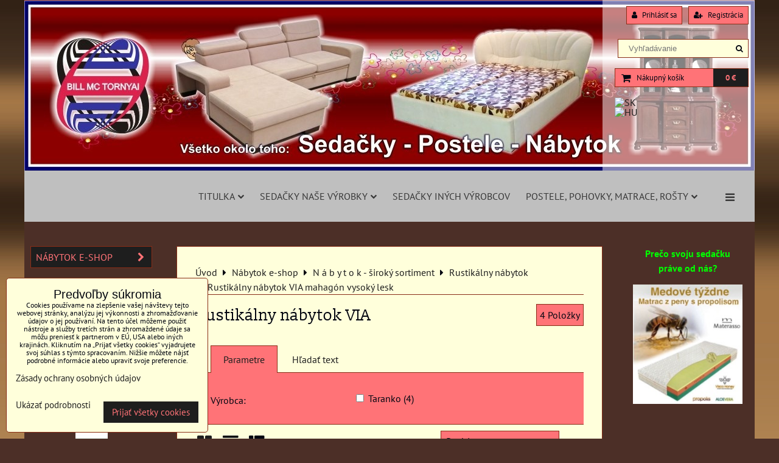

--- FILE ---
content_type: text/html; charset=UTF-8
request_url: https://www.eurosedacky.sk/c/sk/nabytok-maloobchod/rustikalny-nabytok/rustikalny-nabytok-via
body_size: 22799
content:
<!DOCTYPE html>
<html data-lang-code="sk" lang="sk" class="no-js" data-lssid="0b1e0ceb1242">
    <head>
        <meta charset="utf-8">
                
        <title>Rustikálny nábytok VIA mahagón vysoký lesk</title>
         
        <meta http-equiv="X-UA-Compatible" content="IE=edge,chrome=1">
	<meta name="MobileOptimized" content="width">
        <meta name="viewport" content="width=device-width,minimum-scale=1.0">
         
<script data-privacy-group="script">
var FloxSettings = {
'cartItems': {},'cartProducts': {},'cartType': "slider",'loginType': "slider",'regformType': "slider",'langVer': "" 
}; 
 
</script>
<script data-privacy-group="script">
FloxSettings.img_size = { 'min': "50x50",'small': "120x120",'medium': "440x440",'large': "800x800",'max': "1600x1600",'product_antn': "440x440",'product_detail': "800x800" };
</script>
    <template id="privacy_iframe_info">
    <div class="floxIframeBlockedInfo" data-func-text="Funkčné" data-analytic-text="Analytické" data-ad-text="Marketingové" data-nosnippet="1">
    <div class="floxIframeBlockedInfo__common">
        <div class="likeH3">Externý obsah je blokovaný Voľbami súkromia</div>
        <p>Prajete si načítať externý obsah?</p>
    </div>
    <div class="floxIframeBlockedInfo__youtube">
        <div class="likeH3">Videá Youtube sú blokované Voľbami súkromia</div>
        <p>Prajete si načítať Youtube video?</p>
    </div>
    <div class="floxIframeBlockedInfo__buttons">
        <button class="button floxIframeBlockedInfo__once">Povoliť tentokrát</button>
        <button class="button floxIframeBlockedInfo__always" >Povoliť a zapamätať - súhlas s druhom cookie: </button>
    </div>
    <a class="floxIframeBlockedLink__common" href=""><i class="fa fa-external-link"></i> Otvoriť obsah v novom okne</a>
    <a class="floxIframeBlockedLink__youtube" href=""><i class="fa fa-external-link"></i> Otvoriť video v novom okne</a>
</div>
</template>
<script type="text/javascript" data-privacy-group="script">
FloxSettings.options={},FloxSettings.options.MANDATORY=1,FloxSettings.options.FUNC=2,FloxSettings.options.ANALYTIC=4,FloxSettings.options.AD=8;
FloxSettings.options.fullConsent=3;FloxSettings.options.maxConsent=15;FloxSettings.options.consent=0,localStorage.getItem("floxConsent")&&(FloxSettings.options.consent=parseInt(localStorage.getItem("floxConsent")));FloxSettings.options.sync=1;FloxSettings.google_consent2_options={},FloxSettings.google_consent2_options.AD_DATA=1,FloxSettings.google_consent2_options.AD_PERSON=2;FloxSettings.google_consent2_options.consent = -2;const privacyIsYoutubeUrl=function(e){return e.includes("youtube.com/embed")||e.includes("youtube-nocookie.com/embed")},privacyIsGMapsUrl=function(e){return e.includes("google.com/maps/embed")||/maps\.google\.[a-z]{2,3}\/maps/i.test(e)},privacyGetPrivacyGroup=function(e){var t="";if(e.getAttribute("data-privacy-group")?t=e.getAttribute("data-privacy-group"):e.closest("*[data-privacy-group]")&&(t=e.closest("*[data-privacy-group]").getAttribute("data-privacy-group")),"IFRAME"===e.tagName){let r=e.src||"";privacyIsYoutubeUrl(r)&&(e.setAttribute("data-privacy-group","func"),t="func"),privacyIsGMapsUrl(r)&&(e.setAttribute("data-privacy-group","func"),t="func")}return"regular"===t&&(t="script"),t},privacyBlockScriptNode=function(e){e.type="javascript/blocked";let t=function(r){"javascript/blocked"===e.getAttribute("type")&&r.preventDefault(),e.removeEventListener("beforescriptexecute",t)};e.addEventListener("beforescriptexecute",t)},privacyHandleScriptTag=function(e){let t=privacyGetPrivacyGroup(e);if(t){if("script"===t)return;"mandatory"===t||"func"===t&&FloxSettings.options.consent&FloxSettings.options.FUNC||"analytic"===t&&FloxSettings.options.consent&FloxSettings.options.ANALYTIC||"ad"===t&&FloxSettings.options.consent&FloxSettings.options.AD||privacyBlockScriptNode(e)}else FloxSettings.options.allow_unclassified||privacyBlockScriptNode(e)},privacyShowPlaceholder=function(e){let t=privacyGetPrivacyGroup(e);var r=document.querySelector("#privacy_iframe_info").content.cloneNode(!0),i=r.querySelector(".floxIframeBlockedInfo__always");i.textContent=i.textContent+r.firstElementChild.getAttribute("data-"+t+"-text"),r.firstElementChild.setAttribute("data-"+t,"1"),r.firstElementChild.removeAttribute("data-func-text"),r.firstElementChild.removeAttribute("data-analytic-text"),r.firstElementChild.removeAttribute("data-ad-text");let o=e.parentNode.classList.contains("blockYoutube");if(e.style.height){let a=e.style.height,c=e.style.width;e.setAttribute("data-privacy-style-height",a),r.firstElementChild.style.setProperty("--iframe-h",a),r.firstElementChild.style.setProperty("--iframe-w",c),e.style.height="0"}else if(e.getAttribute("height")){let n=e.getAttribute("height").replace("px",""),l=e.getAttribute("width").replace("px","");e.setAttribute("data-privacy-height",n),n.includes("%")?r.firstElementChild.style.setProperty("--iframe-h",n):r.firstElementChild.style.setProperty("--iframe-h",n+"px"),l.includes("%")?r.firstElementChild.style.setProperty("--iframe-w",l):r.firstElementChild.style.setProperty("--iframe-w",l+"px"),e.setAttribute("height",0)}else if(o&&e.parentNode.style.maxHeight){let s=e.parentNode.style.maxHeight,p=e.parentNode.style.maxWidth;r.firstElementChild.style.setProperty("--iframe-h",s),r.firstElementChild.style.setProperty("--iframe-w",p)}let u=e.getAttribute("data-privacy-src")||"";privacyIsYoutubeUrl(u)?(r.querySelector(".floxIframeBlockedInfo__common").remove(),r.querySelector(".floxIframeBlockedLink__common").remove(),r.querySelector(".floxIframeBlockedLink__youtube").setAttribute("href",u.replace("/embed/","/watch?v="))):u?(r.querySelector(".floxIframeBlockedInfo__youtube").remove(),r.querySelector(".floxIframeBlockedLink__youtube").remove(),r.querySelector(".floxIframeBlockedLink__common").setAttribute("href",u)):(r.querySelector(".floxIframeBlockedInfo__once").remove(),r.querySelector(".floxIframeBlockedInfo__youtube").remove(),r.querySelector(".floxIframeBlockedLink__youtube").remove(),r.querySelector(".floxIframeBlockedLink__common").remove(),r.querySelector(".floxIframeBlockedInfo__always").classList.add("floxIframeBlockedInfo__always--reload")),e.parentNode.insertBefore(r,e.nextSibling),o&&e.parentNode.classList.add("blockYoutube--blocked")},privacyHidePlaceholderIframe=function(e){var t=e.nextElementSibling;if(t&&t.classList.contains("floxIframeBlockedInfo")){let r=e.parentNode.classList.contains("blockYoutube");r&&e.parentNode.classList.remove("blockYoutube--blocked"),e.getAttribute("data-privacy-style-height")?e.style.height=e.getAttribute("data-privacy-style-height"):e.getAttribute("data-privacy-height")?e.setAttribute("height",e.getAttribute("data-privacy-height")):e.classList.contains("invisible")&&e.classList.remove("invisible"),t.remove()}},privacyBlockIframeNode=function(e){var t=e.src||"";""===t&&e.getAttribute("data-src")&&(t=e.getAttribute("data-src")),e.setAttribute("data-privacy-src",t),e.removeAttribute("src"),!e.classList.contains("floxNoPrivacyPlaceholder")&&(!e.style.width||parseInt(e.style.width)>200)&&(!e.getAttribute("width")||parseInt(e.getAttribute("width"))>200)&&(!e.style.height||parseInt(e.style.height)>200)&&(!e.getAttribute("height")||parseInt(e.getAttribute("height"))>200)&&(!e.style.display||"none"!==e.style.display)&&(!e.style.visibility||"hidden"!==e.style.visibility)&&privacyShowPlaceholder(e)},privacyHandleIframeTag=function(e){let t=privacyGetPrivacyGroup(e);if(t){if("script"===t||"mandatory"===t)return;if("func"===t&&FloxSettings.options.consent&FloxSettings.options.FUNC)return;if("analytic"===t&&FloxSettings.options.consent&FloxSettings.options.ANALYTIC||"ad"===t&&FloxSettings.options.consent&FloxSettings.options.AD)return;privacyBlockIframeNode(e)}else{if(FloxSettings.options.allow_unclassified)return;privacyBlockIframeNode(e)}},privacyHandleYoutubeGalleryItem=function(e){if(!(FloxSettings.options.consent&FloxSettings.options.FUNC)){var t=e.closest(".gallery").getAttribute("data-preview-height"),r=e.getElementsByTagName("img")[0],i=r.getAttribute("src").replace(t+"/"+t,"800/800");r.classList.contains("flox-lazy-load")&&(i=r.getAttribute("data-src").replace(t+"/"+t,"800/800")),e.setAttribute("data-href",e.getAttribute("href")),e.setAttribute("href",i),e.classList.replace("ytb","ytbNoConsent")}},privacyBlockPrivacyElementNode=function(e){e.classList.contains("floxPrivacyPlaceholder")?(privacyShowPlaceholder(e),e.classList.add("invisible")):e.style.display="none"},privacyHandlePrivacyElementNodes=function(e){let t=privacyGetPrivacyGroup(e);if(t){if("script"===t||"mandatory"===t)return;if("func"===t&&FloxSettings.options.consent&FloxSettings.options.FUNC)return;if("analytic"===t&&FloxSettings.options.consent&FloxSettings.options.ANALYTIC||"ad"===t&&FloxSettings.options.consent&FloxSettings.options.AD)return;privacyBlockPrivacyElementNode(e)}else{if(FloxSettings.options.allow_unclassified)return;privacyBlockPrivacyElementNode(e)}};function privacyLoadScriptAgain(e){var t=document.getElementsByTagName("head")[0],r=document.createElement("script");r.src=e.getAttribute("src"),t.appendChild(r),e.parentElement.removeChild(e)}function privacyExecuteScriptAgain(e){var t=document.getElementsByTagName("head")[0],r=document.createElement("script");r.textContent=e.textContent,t.appendChild(r),e.parentElement.removeChild(e)}function privacyEnableScripts(){document.querySelectorAll('script[type="javascript/blocked"]').forEach(e=>{let t=privacyGetPrivacyGroup(e);(FloxSettings.options.consent&FloxSettings.options.ANALYTIC&&t.includes("analytic")||FloxSettings.options.consent&FloxSettings.options.AD&&t.includes("ad")||FloxSettings.options.consent&FloxSettings.options.FUNC&&t.includes("func"))&&(e.getAttribute("src")?privacyLoadScriptAgain(e):privacyExecuteScriptAgain(e))})}function privacyEnableIframes(){document.querySelectorAll("iframe[data-privacy-src]").forEach(e=>{let t=privacyGetPrivacyGroup(e);if(!(FloxSettings.options.consent&FloxSettings.options.ANALYTIC&&t.includes("analytic")||FloxSettings.options.consent&FloxSettings.options.AD&&t.includes("ad")||FloxSettings.options.consent&FloxSettings.options.FUNC&&t.includes("func")))return;privacyHidePlaceholderIframe(e);let r=e.getAttribute("data-privacy-src");e.setAttribute("src",r),e.removeAttribute("data-privacy-src")})}function privacyEnableYoutubeGalleryItems(){FloxSettings.options.consent&FloxSettings.options.FUNC&&(document.querySelectorAll(".ytbNoConsent").forEach(e=>{e.setAttribute("href",e.getAttribute("data-href")),e.classList.replace("ytbNoConsent","ytb")}),"function"==typeof initGalleryPlugin&&initGalleryPlugin())}function privacyEnableBlockedContent(e,t){document.querySelectorAll(".floxCaptchaCont").length&&(e&FloxSettings.options.FUNC)!=(t&FloxSettings.options.FUNC)?window.location.reload():(privacyEnableScripts(),privacyEnableIframes(),privacyEnableYoutubeGalleryItems(),"function"==typeof FloxSettings.privacyEnableScriptsCustom&&FloxSettings.privacyEnableScriptsCustom())}
function privacyUpdateConsent(){ if(FloxSettings.sklik&&FloxSettings.sklik.active){var e={rtgId:FloxSettings.sklik.seznam_retargeting_id,consent:FloxSettings.options.consent&&FloxSettings.options.consent&FloxSettings.options.ANALYTIC?1:0};"category"===FloxSettings.sklik.pageType?(e.category=FloxSettings.sklik.category,e.pageType=FloxSettings.sklik.pageType):"offerdetail"===FloxSettings.sklik.pagetype&&(e.itemId=FloxSettings.sklik.itemId,e.pageType=FloxSettings.sklik.pageType),window.rc&&window.rc.retargetingHit&&window.rc.retargetingHit(e)}"function"==typeof loadCartFromLS&&"function"==typeof saveCartToLS&&(loadCartFromLS(),saveCartToLS());}
const observer=new MutationObserver(e=>{e.forEach(({addedNodes:e})=>{e.forEach(e=>{if(FloxSettings.options.consent!==FloxSettings.options.maxConsent){if(1===e.nodeType&&"SCRIPT"===e.tagName)return privacyHandleScriptTag(e);if(1===e.nodeType&&"IFRAME"===e.tagName)return privacyHandleIframeTag(e);if(1===e.nodeType&&"A"===e.tagName&&e.classList.contains("ytb"))return privacyHandleYoutubeGalleryItem(e);if(1===e.nodeType&&"SCRIPT"!==e.tagName&&"IFRAME"!==e.tagName&&e.classList.contains("floxPrivacyElement"))return privacyHandlePrivacyElementNodes(e)}1===e.nodeType&&(e.classList.contains("mainPrivacyModal")||e.classList.contains("mainPrivacyBar"))&&(FloxSettings.options.consent>0&&!FloxSettings.options.forceShow&&-1!==FloxSettings.google_consent2_options.consent?e.style.display="none":FloxSettings.options.consent>0&&-1===FloxSettings.google_consent2_options.consent?e.classList.add("hideBWConsentOptions"):-1!==FloxSettings.google_consent2_options.consent&&e.classList.add("hideGC2ConsentOptions"))})})});observer.observe(document.documentElement,{childList:!0,subtree:!0}),document.addEventListener("DOMContentLoaded",function(){observer.disconnect()});const createElementBackup=document.createElement;document.createElement=function(...e){if("script"!==e[0].toLowerCase())return createElementBackup.bind(document)(...e);let n=createElementBackup.bind(document)(...e);return n.setAttribute("data-privacy-group","script"),n};
</script>

<meta name="referrer" content="no-referrer-when-downgrade">


<link rel="canonical" href="https://www.eurosedacky.sk/c/sk/nabytok-maloobchod/rustikalny-nabytok/rustikalny-nabytok-via">
    
<link rel="alternate" hreflang="sk" href="https://www.eurosedacky.sk/c/sk/nabytok-maloobchod/rustikalny-nabytok/rustikalny-nabytok-via">
<link rel="alternate" hreflang="hu" href="https://www.eurosedacky.sk/hu/c/karpitozott-butorok-e-shop/nabytok-maloobchod/rustikalny-nabytok/rusztikus-butor-via">

<style itemscope itemtype="https://schema.org/WebPage" itemref="p1a p1b"></style> 
<meta id="p1a" itemprop="name" content="Rustikálny nábytok VIA mahagón vysoký lesk">
<meta id="p1b" itemprop="description" content="">  
<meta property="og:title" content="Rustikálny nábytok VIA mahagón vysoký lesk">

<meta property="og:url" content="https://www.eurosedacky.sk/c/sk/nabytok-maloobchod/rustikalny-nabytok/rustikalny-nabytok-via">
<meta property="og:description" content="">

<meta name="twitter:card" content="summary_large_image">
<meta name="twitter:title" content="Rustikálny nábytok VIA mahagón vysoký lesk">
<meta name="twitter:description" content="">

    <meta property="og:locale" content="sk_SK">

    <meta property="og:type" content="website">
                

<link rel="dns-prefetch" href="https://www.biznisweb.sk">
<link rel="preconnect" href="https://www.biznisweb.sk/" crossorigin>
<style type="text/css">
            

@font-face {
  font-family: 'Oswald';
  font-style: normal;
  font-display: swap;
  font-weight: 400;
  src: local(''),
       url('https://www.biznisweb.sk/templates/bw-fonts/oswald-v49-latin-ext_latin-regular.woff2') format('woff2'),
       url('https://www.biznisweb.sk/templates/bw-fonts/oswald-v49-latin-ext_latin-regular.woff') format('woff');
}


@font-face {
  font-family: 'Oswald';
  font-style: normal;
  font-display: swap;
  font-weight: 700;
  src: local(''),
       url('https://www.biznisweb.sk/templates/bw-fonts/oswald-v49-latin-ext_latin-700.woff2') format('woff2'),
       url('https://www.biznisweb.sk/templates/bw-fonts/oswald-v49-latin-ext_latin-700.woff') format('woff');
}

@font-face {
  font-family: 'PT Sans';
  font-style: normal;
  font-display: swap;
  font-weight: 400;
  src: local(''),
       url('https://www.biznisweb.sk/templates/bw-fonts/pt-sans-v17-latin-ext_latin-regular.woff2') format('woff2'),
       url('https://www.biznisweb.sk/templates/bw-fonts/pt-sans-v17-latin-ext_latin-regular.woff') format('woff');
}


@font-face {
  font-family: 'PT Sans';
  font-style: normal;
  font-display: swap;
  font-weight: 700;
  src: local(''),
       url('https://www.biznisweb.sk/templates/bw-fonts/pt-sans-v17-latin-ext_latin-700.woff2') format('woff2'),
       url('https://www.biznisweb.sk/templates/bw-fonts/pt-sans-v17-latin-ext_latin-700.woff') format('woff');
}

@font-face {
  font-family: 'Slabo';
  font-style: normal;
  font-display: swap;
  font-weight: 400;
  src: local(''),
       url('https://www.biznisweb.sk/templates/bw-fonts/slabo-13px-v13-latin-ext_latin-regular.woff2') format('woff2'),
       url('https://www.biznisweb.sk/templates/bw-fonts/slabo-13px-v13-latin-ext_latin-regular.woff') format('woff');
}
</style>

<link rel="preload" href="/erp-templates/skins/flat/universal/fonts/fontawesome-webfont.woff2" as="font" type="font/woff2" crossorigin>
<link href="/erp-templates/260116130433/universal.css" rel="stylesheet" type="text/css" media="all">  




<script data-privacy-group="mandatory">
    FloxSettings.trackerData = {
                    'cartIds': []
            };
    </script> 
    <link rel="shortcut icon" href="/files/logo/favicon.ico">
    <link rel="icon" href="/files/logo/favicon.ico?refresh" type="image/x-icon">

</head>
<body class="">    
    
    <noscript class="noprint">
        <div id="noscript">
            Javascript není prohlížečem podporován nebo je vypnutý. Pro zobrazení stránky tak, jak byla zamýšlena, použijte prohlížeč s podporou JavaScript.
            <br>Pomoc: <a href="https://www.enable-javascript.com/" target="_blank">Enable-Javascript.com</a>.
        </div> 
    </noscript>
        
    
    <div class="oCont remodal-bg">
                        <header class="bar_bottom noprint">
            <div id="banner-cont">
    <img class="contentShaper noprint" src="/resize/1200/280/blank.png">
            <i id="top-panel-chevron" class="fa fa-chevron-circle-down"> <i class="fa fa-shopping-cart"></i> <i class="fa fa-search"></i> <i class="fa fa-user"></i></i>
        <ul id="header-items" class="noprint">
            <li class="topAccount">
                <ul>
            <li><a class="sliderLoginActivator" href="/e/login"><i class="fa fa-user"></i> Prihlásiť sa</a></li> 
                <li><a class="sliderRegisterActivator" href="/e/account/register"><i class="fa fa-user-plus"></i> Registrácia</a></li>
    </ul>

            </li>
            <li class="topSearch">
                    <form action="/e/search" method="get" class="siteSearchForm">
        <div class="siteSearchCont">
            <label> 
                <span>Vyhľadávanie</span>
                <input data-pages="Stránky" data-products="Produkty" data-categories="Kategórie" data-news="Novinky" data-brands="Výrobca"
                       class="siteSearchInput" id="small-search" 
                       placeholder="Vyhľadávanie" name="word" type="text" value=""></label>
                <button type="submit"><span class="invisible">Hľadať</span><i class="fa fa-search"></i></button>
        </div>
            </form>

            </li>
            <li class="topCart">
                         
            <a class="smallCartTitle sliderCartActivator" href="/e/cart/index">
            <i class="fa fa-shopping-cart"></i>
            <span class="smallCartTitleText">Nákupný košík</span>
        </a>
        <a class="smallCartTotal smallCartPrice sliderCartActivator" data-pieces="0" 
           href="/e/cart/index">0 €</a>
    
            </li>
            <li class="topLang">    <p class="headerFlags noprint">
                            <a class="flag-sk" href="/c/sk/nabytok-maloobchod/rustikalny-nabytok/rustikalny-nabytok-via"><img src="/erp/images/flags/flat/24/SK.png" alt="SK"></a>
            <span class="carRet"></span>                    <a class="flag-hu" href="/hu/c/karpitozott-butorok-e-shop/nabytok-maloobchod/rustikalny-nabytok/rusztikus-butor-via"><img src="/erp/images/flags/flat/24/HU.png" alt="HU"></a>
                        
    </p>
</li>
        </ul>  
        <div id="logo-in">
      
        <div id="logo"> 
                                </div>    
    </div>        
    <div id="banner" class="noprint">
        <img class="contentShaper" alt="blank" src="/resize/1200/280/blank.png">
        <div id="box-id-header" class="pagebox">
                                                        <div id="block-2174" class="blockSlider boxSimple noprint">
                    <div id="sequence2174" class="contentSlider sliderThemefull"
         data-height="280" data-theme="full" data-effect="slideleft" data-period="5"
         >
            <div class="contentShaper" style="width: 1200px;">
                <div style="padding-bottom: 23.333333333333%;"></div>
            </div>
            <ul class="sequence-canvas sliderEffectslideleft">
                                                            
                <li>
                                            <div class="contentSliderImg contentSliderFrame1">
                                                        <a href="/produkty-sedacky-kresla" title="Pohodlné sedačky">
                                                        <picture>
                                                                <img src="/resize/e/1200/10000/files/logo/logo2015-flox2.jpg" alt="Pohodlné sedačky">
                            </picture>
                                                        </a>
                                                    </div>
                                                        </li>
                    </ul>

            </div>
</div>

                        </div>
    </div>
</div>
    
<div id="menu-cont" class="noprint mainMenuAlign-right">
    <div class="iCont">
            <nav id="main-menu">
        <div class="menuCont clear">
                                    <div class="productsMenuCont menuCont invisible">
                        <span class="button menuButton"><i class="fa fa-bars"></i> Produkty</span>
                             
                            
                
            <ul class="dropside">
                    <li class="menuItem ancestor submenuActive">
                <a class="menuLink select needsclick" href="/c/sk"
                   >
                                            
                        Nábytok e-shop
                        <i class="menuChevron fa fa-chevron-right"></i>                </a>
                                                                 
                            
                
            <ul class="submenu level1">
                    <li class="menuItem ancestor">
                <a class="menuLink needsclick" href="/c/sk/produkty-sedacky-kresla"
                   >
                                            
                        Sedacie súpravy
                        <i class="menuChevron fa fa-chevron-right"></i>                </a>
                                                                 
                            
                
            <ul class="submenu level2">
                    <li class="menuItem">
                <a class="menuLink" href="/c/sk/produkty-sedacky-kresla/moderne-sedacky"
                   >
                                            
                        Moderné sedačky, hranaté
                                        </a>
                            </li>
                    <li class="menuItem">
                <a class="menuLink" href="/c/sk/produkty-sedacky-kresla/moderne-sedacky-s-oblymi-tvarmi"
                   >
                                            
                        Moderné sedačky, s oblými tvarmi
                                        </a>
                            </li>
                    <li class="menuItem">
                <a class="menuLink" href="/c/sk/produkty-sedacky-kresla/klasicke-sedacky"
                   >
                                            
                        Klasické sedačky
                                        </a>
                            </li>
                    <li class="menuItem">
                <a class="menuLink" href="/c/sk/produkty-sedacky-kresla/usiaky-kresla-supravy"
                   >
                                            
                        Ušiaky a relax kreslá
                                        </a>
                            </li>
                    <li class="menuItem">
                <a class="menuLink" href="/c/sk/produkty-sedacky-kresla/akciove-sedacky"
                   >
                                            
                        Akciové sedačky a kreslá
                                        </a>
                            </li>
                </ul>
       
                
                                                </li>
                    <li class="menuItem ancestor">
                <a class="menuLink needsclick" href="/c/sk/postele"
                   >
                                            
                        Postele
                        <i class="menuChevron fa fa-chevron-right"></i>                </a>
                                                                 
                            
                
            <ul class="submenu level2">
                    <li class="menuItem">
                <a class="menuLink" href="/c/sk/postele/postele"
                   >
                                            
                        Postele
                                        </a>
                            </li>
                    <li class="menuItem">
                <a class="menuLink" href="/c/sk/postele/matrace"
                   >
                                            
                        Matrace
                                        </a>
                            </li>
                    <li class="menuItem">
                <a class="menuLink" href="/c/sk/postele/pohovky"
                   >
                                            
                        Pohovky
                                        </a>
                            </li>
                    <li class="menuItem">
                <a class="menuLink" href="/c/sk/postele/rosty-do-postele"
                   >
                                            
                        Rošty do postele
                                        </a>
                            </li>
                </ul>
       
                
                                                </li>
                    <li class="menuItem ancestor submenuActive">
                <a class="menuLink select needsclick" href="/c/sk/nabytok-maloobchod"
                   >
                                            
                        N á b y t o k - široký sortiment
                        <i class="menuChevron fa fa-chevron-right"></i>                </a>
                                                                 
                            
                
            <ul class="submenu level2">
                    <li class="menuItem">
                <a class="menuLink" href="/c/sk/nabytok-maloobchod/akciovy-nabytok-teraz"
                   >
                                            
                        Akciový nábytok
                                        </a>
                            </li>
                    <li class="menuItem ancestor submenuActive">
                <a class="menuLink select needsclick" href="/c/sk/nabytok-maloobchod/rustikalny-nabytok"
                   >
                                            
                        Rustikálny nábytok
                        <i class="menuChevron fa fa-chevron-right"></i>                </a>
                                                                 
                            
                
            <ul class="submenu level3">
                    <li class="menuItem">
                <a class="menuLink" href="/c/sk/nabytok-maloobchod/rustikalny-nabytok/rustikalny-nabytok-barcelona"
                   >
                                            
                        Rustikálny nábytok Barcelona
                                        </a>
                            </li>
                    <li class="menuItem">
                <a class="menuLink" href="/c/sk/nabytok-maloobchod/rustikalny-nabytok/rustikalny-nabytok-clasic"
                   >
                                            
                        Rustikálny nábytok Classic
                                        </a>
                            </li>
                    <li class="menuItem">
                <a class="menuLink" href="/c/sk/nabytok-maloobchod/rustikalny-nabytok/rustikalny-nabytok-milano"
                   >
                                            
                        Rustikálny nábytok Milano
                                        </a>
                            </li>
                    <li class="menuItem">
                <a class="menuLink" href="/c/sk/nabytok-maloobchod/rustikalny-nabytok/rustikalny-nabytok-orfeusz"
                   >
                                            
                        Rustikálny nábytok Orfeusz
                                        </a>
                            </li>
                    <li class="menuItem">
                <a class="menuLink" href="/c/sk/nabytok-maloobchod/rustikalny-nabytok/rustikalny-nabytok-prato"
                   >
                                            
                        Rustikálny nábytok Prato
                                        </a>
                            </li>
                    <li class="menuItem">
                <a class="menuLink" href="/c/sk/nabytok-maloobchod/rustikalny-nabytok/rustikalny-nabytok-zefir"
                   >
                                            
                        Rustikálny nábytok Zefir
                                        </a>
                            </li>
                    <li class="menuItem submenuActive">
                <a class="menuLink select" href="/c/sk/nabytok-maloobchod/rustikalny-nabytok/rustikalny-nabytok-via"
                   >
                                            
                        Rustikálny nábytok VIA mahagón vysoký lesk
                                        </a>
                            </li>
                    <li class="menuItem">
                <a class="menuLink" href="/c/sk/nabytok-maloobchod/rustikalny-nabytok/rustikalny-nabytok-via-hnedy"
                   >
                                            
                        Rustikálny nábytok VIA hnedý
                                        </a>
                            </li>
                    <li class="menuItem">
                <a class="menuLink" href="/c/sk/nabytok-maloobchod/rustikalny-nabytok/rustikalny-nabytok-avis-nova"
                   >
                                            
                        Rustikálny nábytok AVIS - Nova
                                        </a>
                            </li>
                    <li class="menuItem">
                <a class="menuLink" href="/c/sk/nabytok-maloobchod/rustikalny-nabytok/rustikalny-nabytok-avis"
                   >
                                            
                        Rustikálny nábytok AVIS KLASIK
                                        </a>
                            </li>
                    <li class="menuItem">
                <a class="menuLink" href="/c/sk/nabytok-maloobchod/rustikalny-nabytok/rustikalny-nabytok-kinga"
                   >
                                            
                        Rustikálny nábytok Kinga
                                        </a>
                            </li>
                    <li class="menuItem">
                <a class="menuLink" href="/c/sk/nabytok-maloobchod/rustikalny-nabytok/rustikalny-nabytok-remi"
                   >
                                            
                        Rustikálny nábytok REMI
                                        </a>
                            </li>
                    <li class="menuItem">
                <a class="menuLink" href="/c/sk/nabytok-maloobchod/rustikalny-nabytok/rustikalny-nabytok-porti"
                   >
                                            
                        Rustikálny nábytok Porti
                                        </a>
                            </li>
                </ul>
       
                
                                                </li>
                    <li class="menuItem">
                <a class="menuLink" href="/c/sk/nabytok-maloobchod/polovnicky-nabytok"
                   >
                                            
                        Poľovnícky nábytok - Slovenské výrobky
                                        </a>
                            </li>
                    <li class="menuItem">
                <a class="menuLink" href="/c/sk/nabytok-maloobchod/vesiaky-predsiene"
                   >
                                            
                        Predsiene
                                        </a>
                            </li>
                    <li class="menuItem">
                <a class="menuLink" href="/c/sk/nabytok-maloobchod/kuchyne"
                   >
                                            
                        Kuchynské linky
                                        </a>
                            </li>
                    <li class="menuItem">
                <a class="menuLink" href="/c/sk/nabytok-maloobchod/jedalenske-stoly"
                   >
                                            
                        Jedálenské stoly a stoličky
                                        </a>
                            </li>
                    <li class="menuItem ancestor">
                <a class="menuLink needsclick" href="/c/sk/nabytok-maloobchod/detske-izby"
                   >
                                            
                        Detské izby
                        <i class="menuChevron fa fa-chevron-right"></i>                </a>
                                                                 
                            
                
            <ul class="submenu level3">
                    <li class="menuItem">
                <a class="menuLink" href="/c/sk/nabytok-maloobchod/detske-izby/postele"
                   >
                                            
                        Postele a pohovky
                                        </a>
                            </li>
                    <li class="menuItem">
                <a class="menuLink" href="/c/sk/nabytok-maloobchod/detske-izby/skrine"
                   >
                                            
                        Skrine
                                        </a>
                            </li>
                    <li class="menuItem">
                <a class="menuLink" href="/c/sk/nabytok-maloobchod/detske-izby/pisacie-stoly"
                   >
                                            
                        Písacie stoly
                                        </a>
                            </li>
                    <li class="menuItem">
                <a class="menuLink" href="/c/sk/nabytok-maloobchod/detske-izby/komody"
                   >
                                            
                        Komody
                                        </a>
                            </li>
                    <li class="menuItem">
                <a class="menuLink" href="/c/sk/nabytok-maloobchod/detske-izby/nabytkove-steny"
                   >
                                            
                        Nábytkové steny
                                        </a>
                            </li>
                </ul>
       
                
                                                </li>
                    <li class="menuItem ancestor">
                <a class="menuLink needsclick" href="/c/sk/nabytok-maloobchod/obyvacky"
                   >
                                            
                        Obývačky
                        <i class="menuChevron fa fa-chevron-right"></i>                </a>
                                                                 
                            
                
            <ul class="submenu level3">
                    <li class="menuItem">
                <a class="menuLink" href="/c/sk/nabytok-maloobchod/obyvacky/alameda"
                   >
                                            
                        Alameda
                                        </a>
                            </li>
                    <li class="menuItem">
                <a class="menuLink" href="/c/sk/nabytok-maloobchod/obyvacky/brw-alhambra"
                   >
                                            
                        Alhambra
                                        </a>
                            </li>
                    <li class="menuItem">
                <a class="menuLink" href="/c/sk/nabytok-maloobchod/obyvacky/anticca"
                   >
                                            
                        Anticca
                                        </a>
                            </li>
                    <li class="menuItem">
                <a class="menuLink" href="/c/sk/nabytok-maloobchod/obyvacky/assen"
                   >
                                            
                        Assen
                                        </a>
                            </li>
                    <li class="menuItem">
                <a class="menuLink" href="/c/sk/nabytok-maloobchod/obyvacky/brw-azteca-trio"
                   >
                                            
                        Azteca Trio
                                        </a>
                            </li>
                    <li class="menuItem">
                <a class="menuLink" href="/c/sk/nabytok-maloobchod/obyvacky/brw-balin"
                   >
                                            
                        Balin
                                        </a>
                            </li>
                    <li class="menuItem">
                <a class="menuLink" href="/c/sk/nabytok-maloobchod/obyvacky/brw-bawaria"
                   >
                                            
                        Bawaria
                                        </a>
                            </li>
                    <li class="menuItem">
                <a class="menuLink" href="/c/sk/nabytok-maloobchod/obyvacky/brw-baylar"
                   >
                                            
                        Baylar
                                        </a>
                            </li>
                    <li class="menuItem">
                <a class="menuLink" href="/c/sk/nabytok-maloobchod/obyvacky/brw-bergen"
                   >
                                            
                        Bergen
                                        </a>
                            </li>
                    <li class="menuItem">
                <a class="menuLink" href="/c/sk/nabytok-maloobchod/obyvacky/blanco"
                   >
                                            
                        Blanco
                                        </a>
                            </li>
                    <li class="menuItem">
                <a class="menuLink" href="/c/sk/nabytok-maloobchod/obyvacky/brando"
                   >
                                            
                        Brando
                                        </a>
                            </li>
                    <li class="menuItem">
                <a class="menuLink" href="/c/sk/nabytok-maloobchod/obyvacky/byron"
                   >
                                            
                        Byron
                                        </a>
                            </li>
                    <li class="menuItem">
                <a class="menuLink" href="/c/sk/nabytok-maloobchod/obyvacky/country"
                   >
                                            
                        Country
                                        </a>
                            </li>
                    <li class="menuItem">
                <a class="menuLink" href="/c/sk/nabytok-maloobchod/obyvacky/dorian"
                   >
                                            
                        Dorian
                                        </a>
                            </li>
                    <li class="menuItem">
                <a class="menuLink" href="/c/sk/nabytok-maloobchod/obyvacky/brw-elpasso"
                   >
                                            
                        Elpasso
                                        </a>
                            </li>
                    <li class="menuItem">
                <a class="menuLink" href="/c/sk/nabytok-maloobchod/obyvacky/brw-erla"
                   >
                                            
                        Erla
                                        </a>
                            </li>
                    <li class="menuItem">
                <a class="menuLink" href="/c/sk/nabytok-maloobchod/obyvacky/brw-flames"
                   >
                                            
                        Flames
                                        </a>
                            </li>
                    <li class="menuItem">
                <a class="menuLink" href="/c/sk/nabytok-maloobchod/obyvacky/forn"
                   >
                                            
                        Forn
                                        </a>
                            </li>
                    <li class="menuItem">
                <a class="menuLink" href="/c/sk/nabytok-maloobchod/obyvacky/hesen"
                   >
                                            
                        Hesen
                                        </a>
                            </li>
                    <li class="menuItem">
                <a class="menuLink" href="/c/sk/nabytok-maloobchod/obyvacky/brw-holten"
                   >
                                            
                        Holten
                                        </a>
                            </li>
                    <li class="menuItem">
                <a class="menuLink" href="/c/sk/nabytok-maloobchod/obyvacky/idento"
                   >
                                            
                        Idento
                                        </a>
                            </li>
                    <li class="menuItem">
                <a class="menuLink" href="/c/sk/nabytok-maloobchod/obyvacky/brw-indiana"
                   >
                                            
                        Indiana
                                        </a>
                            </li>
                    <li class="menuItem">
                <a class="menuLink" href="/c/sk/nabytok-maloobchod/obyvacky/irma"
                   >
                                            
                        Irma
                                        </a>
                            </li>
                    <li class="menuItem">
                <a class="menuLink" href="/c/sk/nabytok-maloobchod/obyvacky/ivo"
                   >
                                            
                        Ivo
                                        </a>
                            </li>
                    <li class="menuItem">
                <a class="menuLink" href="/c/sk/nabytok-maloobchod/obyvacky/kaspian"
                   >
                                            
                        Kaspian
                                        </a>
                            </li>
                    <li class="menuItem">
                <a class="menuLink" href="/c/sk/nabytok-maloobchod/obyvacky/kent"
                   >
                                            
                        Kent
                                        </a>
                            </li>
                    <li class="menuItem">
                <a class="menuLink" href="/c/sk/nabytok-maloobchod/obyvacky/kentaki"
                   >
                                            
                        Kentaki
                                        </a>
                            </li>
                    <li class="menuItem">
                <a class="menuLink" href="/c/sk/nabytok-maloobchod/obyvacky/laval"
                   >
                                            
                        Laval
                                        </a>
                            </li>
                    <li class="menuItem">
                <a class="menuLink" href="/c/sk/nabytok-maloobchod/obyvacky/brw-loksa"
                   >
                                            
                        Loksa
                                        </a>
                            </li>
                    <li class="menuItem">
                <a class="menuLink" href="/c/sk/nabytok-maloobchod/obyvacky/lumens"
                   >
                                            
                        Lumens
                                        </a>
                            </li>
                    <li class="menuItem">
                <a class="menuLink" href="/c/sk/nabytok-maloobchod/obyvacky/luton"
                   >
                                            
                        Luton
                                        </a>
                            </li>
                    <li class="menuItem">
                <a class="menuLink" href="/c/sk/nabytok-maloobchod/obyvacky/brw-madison"
                   >
                                            
                        Madison
                                        </a>
                            </li>
                    <li class="menuItem">
                <a class="menuLink" href="/c/sk/nabytok-maloobchod/obyvacky/marselle"
                   >
                                            
                        Marselle
                                        </a>
                            </li>
                    <li class="menuItem">
                <a class="menuLink" href="/c/sk/nabytok-maloobchod/obyvacky/malmo"
                   >
                                            
                        Malmo
                                        </a>
                            </li>
                    <li class="menuItem">
                <a class="menuLink" href="/c/sk/nabytok-maloobchod/obyvacky/malta"
                   >
                                            
                        Malta
                                        </a>
                            </li>
                    <li class="menuItem">
                <a class="menuLink" href="/c/sk/nabytok-maloobchod/obyvacky/brw-natalia"
                   >
                                            
                        Natalia
                                        </a>
                            </li>
                    <li class="menuItem">
                <a class="menuLink" href="/c/sk/nabytok-maloobchod/obyvacky/nordic"
                   >
                                            
                        Nordic
                                        </a>
                            </li>
                    <li class="menuItem">
                <a class="menuLink" href="/c/sk/nabytok-maloobchod/obyvacky/nuis"
                   >
                                            
                        Nuis
                                        </a>
                            </li>
                    <li class="menuItem">
                <a class="menuLink" href="/c/sk/nabytok-maloobchod/obyvacky/ostia"
                   >
                                            
                        Ostia
                                        </a>
                            </li>
                    <li class="menuItem">
                <a class="menuLink" href="/c/sk/nabytok-maloobchod/obyvacky/brw-patras"
                   >
                                            
                        Patras
                                        </a>
                            </li>
                    <li class="menuItem">
                <a class="menuLink" href="/c/sk/nabytok-maloobchod/obyvacky/porti-dub-anticky"
                   >
                                            
                        Porti
                                        </a>
                            </li>
                    <li class="menuItem">
                <a class="menuLink" href="/c/sk/nabytok-maloobchod/obyvacky/brw-porto"
                   >
                                            
                        Porto
                                        </a>
                            </li>
                    <li class="menuItem">
                <a class="menuLink" href="/c/sk/nabytok-maloobchod/obyvacky/rea-denisa-up"
                   >
                                            
                        Rea Denisa Up
                                        </a>
                            </li>
                    <li class="menuItem">
                <a class="menuLink" href="/c/sk/nabytok-maloobchod/obyvacky/reno"
                   >
                                            
                        Reno
                                        </a>
                            </li>
                    <li class="menuItem">
                <a class="menuLink" href="/c/sk/nabytok-maloobchod/obyvacky/rodes"
                   >
                                            
                        Rodes
                                        </a>
                            </li>
                    <li class="menuItem">
                <a class="menuLink" href="/c/sk/nabytok-maloobchod/obyvacky/rovika"
                   >
                                            
                        Rovika
                                        </a>
                            </li>
                    <li class="menuItem">
                <a class="menuLink" href="/c/sk/nabytok-maloobchod/obyvacky/sonata"
                   >
                                            
                        Sonata
                                        </a>
                            </li>
                    <li class="menuItem">
                <a class="menuLink" href="/c/sk/nabytok-maloobchod/obyvacky/stylius"
                   >
                                            
                        Stylius
                                        </a>
                            </li>
                    <li class="menuItem">
                <a class="menuLink" href="/c/sk/nabytok-maloobchod/obyvacky/torin"
                   >
                                            
                        Torin
                                        </a>
                            </li>
                    <li class="menuItem">
                <a class="menuLink" href="/c/sk/nabytok-maloobchod/obyvacky/weston"
                   >
                                            
                        Weston
                                        </a>
                            </li>
                    <li class="menuItem">
                <a class="menuLink" href="/c/sk/nabytok-maloobchod/obyvacky/white"
                   >
                                            
                        White
                                        </a>
                            </li>
                    <li class="menuItem">
                <a class="menuLink" href="/c/sk/nabytok-maloobchod/obyvacky/brw-zele"
                   >
                                            
                        Zele
                                        </a>
                            </li>
                </ul>
       
                
                                                </li>
                    <li class="menuItem">
                <a class="menuLink" href="/c/sk/nabytok-maloobchod/tv-skrinky"
                   >
                                            
                        TV skrinky
                                        </a>
                            </li>
                    <li class="menuItem">
                <a class="menuLink" href="/c/sk/nabytok-maloobchod/botniky-stoliky-predsiene"
                   >
                                            
                        Konferenčné stolíky
                                        </a>
                            </li>
                    <li class="menuItem ancestor">
                <a class="menuLink needsclick" href="/c/sk/nabytok-maloobchod/spalne"
                   >
                                            
                        Nábytok do spální
                        <i class="menuChevron fa fa-chevron-right"></i>                </a>
                                                                 
                            
                
            <ul class="submenu level3">
                    <li class="menuItem">
                <a class="menuLink" href="/c/sk/nabytok-maloobchod/spalne/rosty"
                   >
                                            
                        Rošty
                                        </a>
                            </li>
                    <li class="menuItem">
                <a class="menuLink" href="/c/sk/nabytok-maloobchod/spalne/nocne-stoliky"
                   >
                                            
                        Nočné stolíky
                                        </a>
                            </li>
                    <li class="menuItem">
                <a class="menuLink" href="/c/sk/nabytok-maloobchod/spalne/skrine"
                   >
                                            
                        Skrine
                                        </a>
                            </li>
                    <li class="menuItem">
                <a class="menuLink" href="/c/sk/nabytok-maloobchod/spalne/komody"
                   >
                                            
                        Komody
                                        </a>
                            </li>
                </ul>
       
                
                                                </li>
                    <li class="menuItem">
                <a class="menuLink" href="/c/sk/nabytok-maloobchod/kupelna"
                   >
                                            
                        Kúpeľňa
                                        </a>
                            </li>
                    <li class="menuItem ancestor">
                <a class="menuLink needsclick" href="/c/sk/nabytok-maloobchod/nabytok-kancelarsky"
                   >
                                            
                        Kancelársky nábytok
                        <i class="menuChevron fa fa-chevron-right"></i>                </a>
                                                                 
                            
                
            <ul class="submenu level3">
                    <li class="menuItem">
                <a class="menuLink" href="/c/sk/nabytok-maloobchod/nabytok-kancelarsky/pisacie-stoly"
                   >
                                            
                        Písacie stoly
                                        </a>
                            </li>
                    <li class="menuItem">
                <a class="menuLink" href="/c/sk/nabytok-maloobchod/nabytok-kancelarsky/kancelarske-kresla-a-stolicky"
                   >
                                            
                        Kancelárske kreslá a stoličky
                                        </a>
                            </li>
                    <li class="menuItem">
                <a class="menuLink" href="/c/sk/nabytok-maloobchod/nabytok-kancelarsky/kontajnery-komody-skrine"
                   >
                                            
                        Kontajnery, komody, skrine
                                        </a>
                            </li>
                </ul>
       
                
                                                </li>
                </ul>
       
                
                                                </li>
                    <li class="menuItem">
                <a class="menuLink" href="/c/sk/vankuse"
                   >
                                            
                        Vankúše
                                        </a>
                            </li>
                    <li class="menuItem ancestor">
                <a class="menuLink needsclick" href="/c/sk/garnize"
                   >
                                            
                        Garníže
                        <i class="menuChevron fa fa-chevron-right"></i>                </a>
                                                                 
                            
                
            <ul class="submenu level2">
                    <li class="menuItem">
                <a class="menuLink" href="/c/sk/garnize/drevene-garnize"
                   >
                                            
                        Drevené garníže
                                        </a>
                            </li>
                    <li class="menuItem">
                <a class="menuLink" href="/c/sk/garnize/kovove-garnize"
                   >
                                            
                        Kovové garníže
                                        </a>
                            </li>
                </ul>
       
                
                                                </li>
                </ul>
       
                
                                                </li>
                </ul>
       

                    </div>
                            <span class="button menuButton"><i class="fa fa-bars"></i> Menu</span>
                                 
                            
                
            <ul class="dropdownFlat menu-popup">
                    <li class="menuItem ancestor">
                <a class="menuLink needsclick" href="/"
                   >
                                            
                        Titulka
                        <i class="menuChevron fa fa-chevron-down"></i>                </a>
                                                                 
                            
                
            <ul class="submenu level1">
                    <li class="menuItem ancestor">
                <a class="menuLink needsclick" href="/sedacky-postele-nabytok/sluzby"
                   >
                                            
                        Naše služby
                        <i class="menuChevron fa fa-chevron-right"></i>                </a>
                                                                 
                            
                
            <ul class="submenu level2">
                    <li class="menuItem">
                <a class="menuLink" href="/sedacky-postele-nabytok/sluzby/na-sklade-firmy"
                   >
                                            
                        Na sklade firmy:
                                        </a>
                            </li>
                </ul>
       
                
                                                </li>
                    <li class="menuItem">
                <a class="menuLink" href="/sedacky-postele-nabytok/virtualna-prehliadka"
                   >
                                            
                        Virtuálna prehliadka
                                        </a>
                            </li>
                    <li class="menuItem">
                <a class="menuLink" href="/sedacky-postele-nabytok/pracovna-doba"
                   >
                                            
                        Otváracie hodiny
                                        </a>
                            </li>
                    <li class="menuItem">
                <a class="menuLink" href="/sedacky-postele-nabytok/katalogy"
                   >
                                            
                        Katalógy
                                        </a>
                            </li>
                    <li class="menuItem">
                <a class="menuLink" href="/sedacky-postele-nabytok/menu"
                   >
                                            
                        menu
                                        </a>
                            </li>
                </ul>
       
                
                                                </li>
                    <li class="menuItem ancestor">
                <a class="menuLink needsclick" href="/produkty-sedacky-kresla"
                   >
                                            
                        Sedačky naše výrobky
                        <i class="menuChevron fa fa-chevron-down"></i>                </a>
                                                                 
                            
                
            <ul class="submenu level1">
                    <li class="menuItem ancestor">
                <a class="menuLink needsclick" href="/produkty-sedacky-kresla/moderne-sedacky"
                   >
                                            
                        Moderné sedačky, hranaté
                        <i class="menuChevron fa fa-chevron-right"></i>                </a>
                                                                 
                            
                
            <ul class="submenu level2">
                    <li class="menuItem">
                <a class="menuLink" href="/produkty-sedacky-kresla/moderne-sedacky/sedacky-admiral"
                   >
                                            
                        Admiral Sedačky
                                        </a>
                            </li>
                    <li class="menuItem">
                <a class="menuLink" href="/produkty-sedacky-kresla/moderne-sedacky/lucia-sedacky"
                   >
                                            
                        Lucia sedačky
                                        </a>
                            </li>
                    <li class="menuItem">
                <a class="menuLink" href="/produkty-sedacky-kresla/moderne-sedacky/manhattan-sedacky"
                   >
                                            
                        Manhattan sedačky
                                        </a>
                            </li>
                    <li class="menuItem">
                <a class="menuLink" href="/produkty-sedacky-kresla/moderne-sedacky/malibu-sedacky"
                   >
                                            
                        Malibu sedačky
                                        </a>
                            </li>
                    <li class="menuItem">
                <a class="menuLink" href="/produkty-sedacky-kresla/moderne-sedacky/off-road-sedacky"
                   >
                                            
                        Off road sedačky
                                        </a>
                            </li>
                    <li class="menuItem">
                <a class="menuLink" href="/produkty-sedacky-kresla/moderne-sedacky/palermo-sedacky"
                   >
                                            
                        Palermo sedačky
                                        </a>
                            </li>
                    <li class="menuItem">
                <a class="menuLink" href="/produkty-sedacky-kresla/moderne-sedacky/sedacia-suprava-waterlo"
                   >
                                            
                        Waterloo sedačky
                                        </a>
                            </li>
                </ul>
       
                
                                                </li>
                    <li class="menuItem ancestor">
                <a class="menuLink needsclick" href="/produkty-sedacky-kresla/moderne-sedacky-s-oblymi-tvarmi"
                   >
                                            
                        Moderné sedačky, s oblými tvarmi
                        <i class="menuChevron fa fa-chevron-right"></i>                </a>
                                                                 
                            
                
            <ul class="submenu level2">
                    <li class="menuItem">
                <a class="menuLink" href="/produkty-sedacky-kresla/moderne-sedacky-s-oblymi-tvarmi/sedacia_suprava_bacardi"
                   >
                                            
                        Bacardi sedačky
                                        </a>
                            </li>
                    <li class="menuItem">
                <a class="menuLink" href="/produkty-sedacky-kresla/moderne-sedacky-s-oblymi-tvarmi/sedacia_suprava_benci-dvojka"
                   >
                                            
                        Benci Dvojka sedačky
                                        </a>
                            </li>
                    <li class="menuItem">
                <a class="menuLink" href="/produkty-sedacky-kresla/moderne-sedacky-s-oblymi-tvarmi/panda-sedacka"
                   >
                                            
                        Panda sedačka
                                        </a>
                            </li>
                    <li class="menuItem">
                <a class="menuLink" href="/produkty-sedacky-kresla/moderne-sedacky-s-oblymi-tvarmi/sedacky-romeo"
                   >
                                            
                        Romeo sedačky
                                        </a>
                            </li>
                    <li class="menuItem">
                <a class="menuLink" href="/produkty-sedacky-kresla/moderne-sedacky-s-oblymi-tvarmi/sedacia_suprava_veroni"
                   >
                                            
                        Veroni sedačky
                                        </a>
                            </li>
                    <li class="menuItem">
                <a class="menuLink" href="/produkty-sedacky-kresla/moderne-sedacky-s-oblymi-tvarmi/sedacky-viktory"
                   >
                                            
                        Viktory sedačky
                                        </a>
                            </li>
                    <li class="menuItem">
                <a class="menuLink" href="/produkty-sedacky-kresla/moderne-sedacky-s-oblymi-tvarmi/sofy-sedacky"
                   >
                                            
                        Sofy sedačky
                                        </a>
                            </li>
                </ul>
       
                
                                                </li>
                    <li class="menuItem ancestor">
                <a class="menuLink needsclick" href="/produkty-sedacky-kresla/klasicke-sedacky"
                   >
                                            
                        Klasické sedačky
                        <i class="menuChevron fa fa-chevron-right"></i>                </a>
                                                                 
                            
                
            <ul class="submenu level2">
                    <li class="menuItem">
                <a class="menuLink" href="/produkty-sedacky-kresla/klasicke-sedacky/sedacia_suprava_benci-sl"
                   >
                                            
                        Benci SL sedacky
                                        </a>
                            </li>
                    <li class="menuItem">
                <a class="menuLink" href="/produkty-sedacky-kresla/klasicke-sedacky/sedacia-suprava-julia"
                   >
                                            
                        Júlia sedačky
                                        </a>
                            </li>
                    <li class="menuItem">
                <a class="menuLink" href="/produkty-sedacky-kresla/klasicke-sedacky/manchester-sedacie-supravy"
                   >
                                            
                        Manchester sedacie súpravy
                                        </a>
                            </li>
                    <li class="menuItem">
                <a class="menuLink" href="/produkty-sedacky-kresla/klasicke-sedacky/manchester-extra"
                   >
                                            
                        Manchester extra
                                        </a>
                            </li>
                    <li class="menuItem">
                <a class="menuLink" href="/produkty-sedacky-kresla/klasicke-sedacky/mirabel-sedacky"
                   >
                                            
                        Mirabel sedačky
                                        </a>
                            </li>
                    <li class="menuItem">
                <a class="menuLink" href="/produkty-sedacky-kresla/klasicke-sedacky/sedacia_suprava_melania-2"
                   >
                                            
                        Melánia sedačky
                                        </a>
                            </li>
                    <li class="menuItem">
                <a class="menuLink" href="/produkty-sedacky-kresla/klasicke-sedacky/sedacia_suprava_senator"
                   >
                                            
                        Senator sedačky
                                        </a>
                            </li>
                    <li class="menuItem">
                <a class="menuLink" href="/produkty-sedacky-kresla/klasicke-sedacky/sedacia_suprava_velky-senator"
                   >
                                            
                        Veľký Senator sedačky
                                        </a>
                            </li>
                </ul>
       
                
                                                </li>
                    <li class="menuItem">
                <a class="menuLink" href="/produkty-sedacky-kresla/usiaky-kresla-supravy"
                   >
                                            
                        Ušiaky a relax kreslá
                                        </a>
                            </li>
                    <li class="menuItem">
                <a class="menuLink" href="/produkty-sedacky-kresla/novinky-sedacky"
                   >
                                            
                        Novinky-sedačky
                                        </a>
                            </li>
                    <li class="menuItem ancestor">
                <a class="menuLink needsclick" href="/produkty-sedacky-kresla/vystavy-sedacky"
                   >
                                            
                        Výstavy-sedačky
                        <i class="menuChevron fa fa-chevron-right"></i>                </a>
                                                                 
                            
                
            <ul class="submenu level2">
                    <li class="menuItem">
                <a class="menuLink" href="/produkty-sedacky-kresla/vystavy-sedacky/vystava-sedaciek-2014"
                   >
                                            
                        Výstava sedačiek 2014
                                        </a>
                            </li>
                    <li class="menuItem">
                <a class="menuLink" href="/produkty-sedacky-kresla/vystavy-sedacky/vystava-sedaciek-2013"
                   >
                                            
                        Výstava sedačiek 2013
                                        </a>
                            </li>
                    <li class="menuItem">
                <a class="menuLink" href="/produkty-sedacky-kresla/vystavy-sedacky/vystava-sedaciek-2012"
                   >
                                            
                        Výstava sedačiek 2012
                                        </a>
                            </li>
                    <li class="menuItem">
                <a class="menuLink" href="/produkty-sedacky-kresla/vystavy-sedacky/vystava-sedaciek-2011"
                   >
                                            
                        Výstava sedačiek 2011
                                        </a>
                            </li>
                    <li class="menuItem">
                <a class="menuLink" href="/produkty-sedacky-kresla/vystavy-sedacky/vystava-sedaciek-2010"
                   >
                                            
                        Výstava sedačiek 2010
                                        </a>
                            </li>
                    <li class="menuItem">
                <a class="menuLink" href="/produkty-sedacky-kresla/vystavy-sedacky/vystava-sedaciek-2008"
                   >
                                            
                        Výstava sedačiek 2008
                                        </a>
                            </li>
                    <li class="menuItem">
                <a class="menuLink" href="/produkty-sedacky-kresla/vystavy-sedacky/vystava-sedaciek-2007"
                   >
                                            
                        Výstava sedačiek 2007
                                        </a>
                            </li>
                    <li class="menuItem">
                <a class="menuLink" href="/produkty-sedacky-kresla/vystavy-sedacky/2005-2006"
                   >
                                            
                        Výstavy 2005-2006
                                        </a>
                            </li>
                    <li class="menuItem">
                <a class="menuLink" href="/produkty-sedacky-kresla/vystavy-sedacky/vystavy-starsie-v-nitre"
                   >
                                            
                        Výstavy staršie v Nitre
                                        </a>
                            </li>
                </ul>
       
                
                                                </li>
                    <li class="menuItem">
                <a class="menuLink" href="/produkty-sedacky-kresla/akciove-sedacky"
                   >
                                            
                        Akciové sedačky
                                        </a>
                            </li>
                    <li class="menuItem ancestor">
                <a class="menuLink needsclick" href="/produkty-sedacky-kresla/prevedenie-vzorky"
                   >
                                            
                        Prevedenie - vzorky
                        <i class="menuChevron fa fa-chevron-right"></i>                </a>
                                                                 
                            
                
            <ul class="submenu level2">
                    <li class="menuItem ancestor">
                <a class="menuLink needsclick" href="/produkty-sedacky-kresla/prevedenie-vzorky/vzorky-koze"
                   >
                                            
                        Vzorky kože
                        <i class="menuChevron fa fa-chevron-right"></i>                </a>
                                                                 
                            
                
            <ul class="submenu level3">
                    <li class="menuItem">
                <a class="menuLink" href="/produkty-sedacky-kresla/prevedenie-vzorky/vzorky-koze/kozene-potahy-a"
                   >
                                            
                        Kožené poťahy "A"
                                        </a>
                            </li>
                    <li class="menuItem">
                <a class="menuLink" href="/produkty-sedacky-kresla/prevedenie-vzorky/vzorky-koze/kozene-potahy-b"
                   >
                                            
                        Kožené poťahy "B"
                                        </a>
                            </li>
                    <li class="menuItem">
                <a class="menuLink" href="/produkty-sedacky-kresla/prevedenie-vzorky/vzorky-koze/kozene-potahy-c"
                   >
                                            
                        Kožené poťahy "C"
                                        </a>
                            </li>
                </ul>
       
                
                                                </li>
                    <li class="menuItem">
                <a class="menuLink" href="/produkty-sedacky-kresla/prevedenie-vzorky/farby-dreva"
                   >
                                            
                        Farby dreva
                                        </a>
                            </li>
                    <li class="menuItem ancestor">
                <a class="menuLink needsclick" href="/produkty-sedacky-kresla/prevedenie-vzorky/vzorky-latok"
                   >
                                            
                        Vzorky látok
                        <i class="menuChevron fa fa-chevron-right"></i>                </a>
                                                                 
                            
                
            <ul class="submenu level3">
                    <li class="menuItem">
                <a class="menuLink" href="/produkty-sedacky-kresla/prevedenie-vzorky/vzorky-latok/patrocna-zaruka-na-potahove-latky"
                   >
                                            
                        Päťročná záruka na poťahové látky
                                        </a>
                            </li>
                    <li class="menuItem">
                <a class="menuLink" href="/produkty-sedacky-kresla/prevedenie-vzorky/vzorky-latok/latky-v-skupine-a"
                   >
                                            
                        Látky v skupine "A"
                                        </a>
                            </li>
                    <li class="menuItem">
                <a class="menuLink" href="/produkty-sedacky-kresla/prevedenie-vzorky/vzorky-latok/latky-v-skupine-b"
                   >
                                            
                        Látky v skupine "B"
                                        </a>
                            </li>
                    <li class="menuItem">
                <a class="menuLink" href="/produkty-sedacky-kresla/prevedenie-vzorky/vzorky-latok/latky-v-skupine-c"
                   >
                                            
                        Látky v skupine "C"
                                        </a>
                            </li>
                    <li class="menuItem">
                <a class="menuLink" href="/produkty-sedacky-kresla/prevedenie-vzorky/vzorky-latok/latky-v-skupine-d"
                   >
                                            
                        Látky v skupine "D"
                                        </a>
                            </li>
                </ul>
       
                
                                                </li>
                </ul>
       
                
                                                </li>
                    <li class="menuItem">
                <a class="menuLink" href="/produkty-sedacky-kresla/konferencne-stoliky"
                   >
                                            
                        Konferenčné stolíky
                                        </a>
                            </li>
                    <li class="menuItem">
                <a class="menuLink" href="/produkty-sedacky-kresla/ceny"
                   >
                                            
                        Ceny - splátky
                                        </a>
                            </li>
                </ul>
       
                
                                                </li>
                    <li class="menuItem">
                <a class="menuLink" href="/sedacky-od-dodavatelov"
                   >
                                            
                        Sedačky iných výrobcov
                                        </a>
                            </li>
                    <li class="menuItem ancestor">
                <a class="menuLink needsclick" href="/postele-pohovky-matrace-rosty"
                   >
                                            
                        Postele, pohovky, matrace, rošty
                        <i class="menuChevron fa fa-chevron-down"></i>                </a>
                                                                 
                            
                
            <ul class="submenu level1">
                    <li class="menuItem ancestor">
                <a class="menuLink needsclick" href="/postele-pohovky-matrace-rosty/produkty-postele"
                   >
                                            
                        Produkty-postele
                        <i class="menuChevron fa fa-chevron-right"></i>                </a>
                                                                 
                            
                
            <ul class="submenu level2">
                    <li class="menuItem">
                <a class="menuLink" href="/postele-pohovky-matrace-rosty/produkty-postele/ceny-dvojpostele"
                   >
                                            
                        Cenová ponuka na dvojpostele
                                        </a>
                            </li>
                </ul>
       
                
                                                </li>
                    <li class="menuItem">
                <a class="menuLink" href="/postele-pohovky-matrace-rosty/matrace-lb-bohemia"
                   >
                                            
                        Zdravotné Matrace LB Bohemia
                                        </a>
                            </li>
                    <li class="menuItem ancestor">
                <a class="menuLink needsclick" href="/postele-pohovky-matrace-rosty/akciova-ponuka-matracov-moravia-comfort"
                   >
                                            
                        Akciová ponuka matracov Moravia Comfort
                        <i class="menuChevron fa fa-chevron-right"></i>                </a>
                                                                 
                            
                
            <ul class="submenu level2">
                    <li class="menuItem">
                <a class="menuLink" href="/postele-pohovky-matrace-rosty/akciova-ponuka-matracov-moravia-comfort/akciovy-cennik-podla-rozmerov"
                   >
                                            
                        Akciový cenník podla rozmerov
                                        </a>
                            </li>
                </ul>
       
                
                                                </li>
                    <li class="menuItem ancestor">
                <a class="menuLink needsclick" href="/postele-pohovky-matrace-rosty/matrace-moravia-comfort"
                   >
                                            
                        Matrace Moravia Comfort
                        <i class="menuChevron fa fa-chevron-right"></i>                </a>
                                                                 
                            
                
            <ul class="submenu level2">
                    <li class="menuItem">
                <a class="menuLink" href="/postele-pohovky-matrace-rosty/matrace-moravia-comfort/ceny-matrace"
                   >
                                            
                        Cenová ponuka na matrace
                                        </a>
                            </li>
                </ul>
       
                
                                                </li>
                    <li class="menuItem">
                <a class="menuLink" href="/postele-pohovky-matrace-rosty/matrace-materasso"
                   >
                                            
                        Matrace Materasso
                                        </a>
                            </li>
                    <li class="menuItem ancestor">
                <a class="menuLink needsclick" href="/postele-pohovky-matrace-rosty/rosty-do-postele"
                   >
                                            
                        Rošty do postele
                        <i class="menuChevron fa fa-chevron-right"></i>                </a>
                                                                 
                            
                
            <ul class="submenu level2">
                    <li class="menuItem">
                <a class="menuLink" href="/postele-pohovky-matrace-rosty/rosty-do-postele/ceny-rosty"
                   >
                                            
                        Cenová ponuka na rošty
                                        </a>
                            </li>
                </ul>
       
                
                                                </li>
                    <li class="menuItem ancestor">
                <a class="menuLink needsclick" href="/postele-pohovky-matrace-rosty/pohovky"
                   >
                                            
                        Pohovky
                        <i class="menuChevron fa fa-chevron-right"></i>                </a>
                                                                 
                            
                
            <ul class="submenu level2">
                    <li class="menuItem">
                <a class="menuLink" href="/postele-pohovky-matrace-rosty/pohovky/ceny-matrace"
                   >
                                            
                        Cenová ponuka na pohovky
                                        </a>
                            </li>
                </ul>
       
                
                                                </li>
                </ul>
       
                
                                                </li>
                    <li class="menuItem ancestor">
                <a class="menuLink needsclick" href="/nabytok-maloobchod"
                   >
                                            
                        Nábytok - š.sortiment
                        <i class="menuChevron fa fa-chevron-down"></i>                </a>
                                                                 
                            
                
            <ul class="submenu level1">
                    <li class="menuItem ancestor">
                <a class="menuLink needsclick" href="/nabytok-maloobchod/akciovy-nabytok-teraz"
                   >
                                            
                        Akciový nábytok
                        <i class="menuChevron fa fa-chevron-right"></i>                </a>
                                                                 
                            
                
            <ul class="submenu level2">
                    <li class="menuItem">
                <a class="menuLink" href="/nabytok-maloobchod/akciovy-nabytok-teraz/xenia"
                   >
                                            
                        Informácie o akciovom nábytku
                                        </a>
                            </li>
                    <li class="menuItem">
                <a class="menuLink" href="/nabytok-maloobchod/akciovy-nabytok-teraz/vikendova-akcia"
                   >
                                            
                        Akcia "H"
                                        </a>
                            </li>
                </ul>
       
                
                                                </li>
                    <li class="menuItem ancestor">
                <a class="menuLink needsclick" href="/nabytok-maloobchod/rustikalny-nabytok"
                   >
                                            
                        Rustikálny nábytok
                        <i class="menuChevron fa fa-chevron-right"></i>                </a>
                                                                 
                            
                
            <ul class="submenu level2">
                    <li class="menuItem">
                <a class="menuLink" href="/nabytok-maloobchod/rustikalny-nabytok/rustikalny-nabytok-avis-nova"
                   >
                                            
                        Rustikálny nábytok AVIS - Nova
                                        </a>
                            </li>
                    <li class="menuItem">
                <a class="menuLink" href="/nabytok-maloobchod/rustikalny-nabytok/rustikalny-nabytok-avis"
                   >
                                            
                        Rustikálny nábytok AVIS
                                        </a>
                            </li>
                    <li class="menuItem">
                <a class="menuLink" href="/nabytok-maloobchod/rustikalny-nabytok/rustikalny-nabytok-barcelona"
                   >
                                            
                        Rustikálny nábytok Barcelóna
                                        </a>
                            </li>
                    <li class="menuItem">
                <a class="menuLink" href="/nabytok-maloobchod/rustikalny-nabytok/rustikalny-nabytok-kinga"
                   >
                                            
                        Rustikálny nábytok Kinga
                                        </a>
                            </li>
                    <li class="menuItem">
                <a class="menuLink" href="/nabytok-maloobchod/rustikalny-nabytok/rustikalny-nabytok-milano"
                   >
                                            
                        Rustikálny nábytok Milano
                                        </a>
                            </li>
                    <li class="menuItem">
                <a class="menuLink" href="/nabytok-maloobchod/rustikalny-nabytok/rustikalny-nabytok-zefir"
                   >
                                            
                        Rustikálny nábytok Zefir
                                        </a>
                            </li>
                    <li class="menuItem">
                <a class="menuLink" href="/nabytok-maloobchod/rustikalny-nabytok/nabytok-od-firmy-taranko"
                   >
                                            
                        Nábytok od firmy Taranko
                                        </a>
                            </li>
                </ul>
       
                
                                                </li>
                    <li class="menuItem">
                <a class="menuLink" href="/nabytok-maloobchod/polovnicky-nabytok"
                   >
                                            
                        Poľovnícky nábytok - Slovenské výrobky
                                        </a>
                            </li>
                    <li class="menuItem">
                <a class="menuLink" href="/nabytok-maloobchod/nabytok-drevona"
                   >
                                            
                        Nábytok Drevona
                                        </a>
                            </li>
                    <li class="menuItem">
                <a class="menuLink" href="/nabytok-maloobchod/nabytok-neris"
                   >
                                            
                        Nábytok NERIS
                                        </a>
                            </li>
                    <li class="menuItem">
                <a class="menuLink" href="/nabytok-maloobchod/nabytok-taranko"
                   >
                                            
                        Nábytok Taranko
                                        </a>
                            </li>
                    <li class="menuItem">
                <a class="menuLink" href="/nabytok-maloobchod/vesiaky-predsiene"
                   >
                                            
                        Vešiaky - predsiene
                                        </a>
                            </li>
                    <li class="menuItem">
                <a class="menuLink" href="/nabytok-maloobchod/nabytok-black-red-white"
                   >
                                            
                        Nábytok Black Red White
                                        </a>
                            </li>
                    <li class="menuItem">
                <a class="menuLink" href="/nabytok-maloobchod/kuchyne"
                   >
                                            
                        Kuchynské linky
                                        </a>
                            </li>
                    <li class="menuItem">
                <a class="menuLink" href="/nabytok-maloobchod/obyvacky"
                   >
                                            
                        Obývačky
                                        </a>
                            </li>
                    <li class="menuItem">
                <a class="menuLink" href="/nabytok-maloobchod/borovicovy-nabytok"
                   >
                                            
                        Borovicový nábytok
                                        </a>
                            </li>
                    <li class="menuItem">
                <a class="menuLink" href="/nabytok-maloobchod/zahradny-nabytok"
                   >
                                            
                        Záhradný nábytok
                                        </a>
                            </li>
                    <li class="menuItem">
                <a class="menuLink" href="/nabytok-maloobchod/spalne"
                   >
                                            
                        Nábytok do spální
                                        </a>
                            </li>
                    <li class="menuItem">
                <a class="menuLink" href="/nabytok-maloobchod/detske-izby"
                   >
                                            
                        Detské izby
                                        </a>
                            </li>
                    <li class="menuItem">
                <a class="menuLink" href="/nabytok-maloobchod/botniky-stoliky-predsiene"
                   >
                                            
                        Konferenčné stolíky
                                        </a>
                            </li>
                    <li class="menuItem">
                <a class="menuLink" href="/nabytok-maloobchod/nabytok-kancelarsky"
                   >
                                            
                        Kancelársky nábytok
                                        </a>
                            </li>
                    <li class="menuItem">
                <a class="menuLink" href="/nabytok-maloobchod/kancelarske-stolicky"
                   >
                                            
                        Kancelárske stoličky
                                        </a>
                            </li>
                    <li class="menuItem">
                <a class="menuLink" href="/nabytok-maloobchod/stolicky"
                   >
                                            
                        Stoličky
                                        </a>
                            </li>
                    <li class="menuItem">
                <a class="menuLink" href="/nabytok-maloobchod/komody"
                   >
                                            
                        Komody
                                        </a>
                            </li>
                </ul>
       
                
                                                </li>
                    <li class="menuItem">
                <a class="menuLink" href="/sedacky-doplnky"
                   >
                                            
                        Doplnky rôzne
                                        </a>
                            </li>
                    <li class="menuItem">
                <a class="menuLink" href="/doprava-po-sk"
                   >
                                            
                        Doprava po SK
                                        </a>
                            </li>
                    <li class="menuItem ancestor">
                <a class="menuLink needsclick" href="/pracovne-prilezitosti"
                   >
                                            
                        Pracovné priležitosti v Salóne nábytku
                        <i class="menuChevron fa fa-chevron-down"></i>                </a>
                                                                 
                            
                
            <ul class="submenu level1">
                    <li class="menuItem">
                <a class="menuLink" href="/pracovne-prilezitosti/cnc-stroj"
                   >
                                            
                        CNC stroj
                                        </a>
                            </li>
                    <li class="menuItem">
                <a class="menuLink" href="/pracovne-prilezitosti/suhlas-so-spracovanim-osobnych-udajov"
                   >
                                            
                        Súhlas so spracovaním osobných údajov
                                        </a>
                            </li>
                </ul>
       
                
                                                </li>
                    <li class="menuItem">
                <a class="menuLink" href="/spokojni-zakaznici"
                   >
                                            
                        Spokojní zákazníci
                                        </a>
                            </li>
                    <li class="menuItem">
                <a class="menuLink" href="/otvaracia-doba-v-obchode"
                   >
                                            
                        Otváracia doba v obchode
                                        </a>
                            </li>
                    <li class="menuItem">
                <a class="menuLink" href="/nase-reklamy"
                   >
                                            
                        Naše reklamy
                                        </a>
                            </li>
                    <li class="menuItem ancestor">
                <a class="menuLink needsclick" href="/kontakt"
                   >
                                            
                        Kontakt
                        <i class="menuChevron fa fa-chevron-down"></i>                </a>
                                                                 
                            
                
            <ul class="submenu level1">
                    <li class="menuItem ancestor">
                <a class="menuLink needsclick" href="/kontakt/partnery"
                   >
                                            
                        Partneri
                        <i class="menuChevron fa fa-chevron-right"></i>                </a>
                                                                 
                            
                
            <ul class="submenu level2">
                    <li class="menuItem">
                <a class="menuLink" href="/kontakt/partnery/ceska-republika"
                   >
                                            
                        Česká Republika
                                        </a>
                            </li>
                    <li class="menuItem">
                <a class="menuLink" href="/kontakt/partnery/hungaria"
                   >
                                            
                        Hungária
                                        </a>
                            </li>
                </ul>
       
                
                                                </li>
                    <li class="menuItem">
                <a class="menuLink" href="/kontakt/certifikat"
                   >
                                            
                        Certifikáty
                                        </a>
                            </li>
                    <li class="menuItem">
                <a class="menuLink" href="/kontakt/na-stiahnutie"
                   >
                                            
                        Na stiahnutie:
                                        </a>
                            </li>
                    <li class="menuItem">
                <a class="menuLink" href="/kontakt/zostava-sedacky"
                   >
                                            
                        Cena sedačky
                                        </a>
                            </li>
                    <li class="menuItem">
                <a class="menuLink" href="/kontakt/ochrana-osobych-udajov"
                   >
                                            
                        Ochrana osobých údajov
                                        </a>
                            </li>
                    <li class="menuItem">
                <a class="menuLink" href="/kontakt/obchodne-podmienky"
                   >
                                            
                        Obchodné podmienky
                                        </a>
                            </li>
                </ul>
       
                
                                                </li>
                    <li class="menuItem">
                <a class="menuLink" href="/navody"
                   >
                                            
                        Návody
                                        </a>
                            </li>
                    <li class="menuItem">
                <a class="menuLink" href="/mapa-stranok"
                   >
                                            
                        Mapa stránok
                                        </a>
                            </li>
                </ul>
       

             
        </div>
    </nav>    

    </div>
</div>
        </header> 
                                    <div id="main" class="basic_3cols"> 
                <div class="iCont clear">
                    <div class="column3cont">
    <div id="content" class="mainColumn">
            <div id="product-list-c538" class="productList" 
     data-use-block="0" data-category-id="538" data-category-title="Rustikálny nábytok VIA mahagón vysoký lesk"
          data-type="grid" data-fulltext="" 
     data-per-page="15" 
     data-pagination-limit="15" data-order-by="position" data-order-desc="0" 
     data-page="0" data-variant-filter="0" 
     data-continue-loading="5" 
     data-continue-loading-count="5"
               
     data-on-sale="0"
     >
        <div class="boxNP">
                    <div class="boxHeader boxRow">
                <ul class="breadcrumbs" itemscope itemtype="https://schema.org/BreadcrumbList">
    <li>
        <a href="/">
            <span>Úvod</span>
        </a>         
    </li>
        
        <li itemprop="itemListElement" itemscope itemtype="https://schema.org/ListItem">
            <i class="fa fa-caret-right"></i>
            <a href="/c/sk" itemprop="item">
                <span itemprop="name">Nábytok e-shop</span>
            </a>
            <meta itemprop="position" content="1">            
        </li>
        
        <li itemprop="itemListElement" itemscope itemtype="https://schema.org/ListItem">
            <i class="fa fa-caret-right"></i>
            <a href="/c/sk/nabytok-maloobchod" itemprop="item">
                <span itemprop="name">N á b y t o k - široký sortiment</span>
            </a>
            <meta itemprop="position" content="2">            
        </li>
        
        <li itemprop="itemListElement" itemscope itemtype="https://schema.org/ListItem">
            <i class="fa fa-caret-right"></i>
            <a href="/c/sk/nabytok-maloobchod/rustikalny-nabytok" itemprop="item">
                <span itemprop="name">Rustikálny nábytok</span>
            </a>
            <meta itemprop="position" content="3">            
        </li>
        
        <li itemprop="itemListElement" itemscope itemtype="https://schema.org/ListItem">
            <i class="fa fa-caret-right"></i>
            <a href="/c/sk/nabytok-maloobchod/rustikalny-nabytok/rustikalny-nabytok-via" itemprop="item">
                <span itemprop="name">Rustikálny nábytok VIA mahagón vysoký lesk</span>
            </a>
            <meta itemprop="position" content="4">            
        </li>
    </ul>
            </div>
                            <div class="productListTitleCont boxRow clear">
                                                            <h1 class="productListTitle">
                                                            Rustikálny nábytok VIA
                                                    </h1>
                                         
                    <p class="productListCount">
                        <span class="productCount">4</span> 
                        <span class="productCountWord">Položky</span>
                    </p>
                                                </div>
            <div class="productListText boxRow clear">                
                            </div> 
            </div>
    
    
     
        <form action="" method="get" class="productListFilterForm">
    <div class="boxNP productListFilter">  
            <div class="floxTabsCont" id="tabs-c538">
            <ul class="floxTabs">
                                                                                        <li class="floxTabsItem active">
                        <a href="#variant-filter-c538"><span>Parametre</span></a>
                    </li>
                                                                        <li class="floxTabsItem fulltextActivator">
                        <a href="#fulltext-filter-c538"><span>Hľadať text</span></a>
                    </li>                
                            </ul>
                                    <section class="floxTabsContent active" id="variant-filter-c538">
                    <div class="searchform noprint">
                                                                                <p class="formFieldB">
                        <span class="formFieldBRow">
                <span class="formFieldBTitle">
                    Výrobca:
                                    </span>
                                                                                    <span class="formFieldBInput">
                     
                        <label class="formFieldBLabel">
                                                        <input class="checkboxBox" type="checkbox" name="field_brand[]" value="53" >
                            <span class="formFieldBOptionTitle">Taranko (4)</span>
                        </label>
                                    </span>            
            </span>
            </p>



                         
                  
    
                    </div>
                                                
                    <p class="invisible boxSimple"><button id="variant-filter-submit-c538" class="submit right" type="button">Odoslať</button></p>
            </section>
                                    <section class="floxTabsContent" id="fulltext-filter-c538">
                <p>Prehľadať výsledky filtra fulltextom</p>
<p class="fulltextCont">
    <input class="textInput fulltextInput" id="fulltext-input" name="fulltext" type="text" value="" placeholder="Vyhľadávanie">
</p>
            </section>
                    </div>
                <div class="productListMainControls clear noprint">
            <div class="controlViewStyle left">
                <span class="jsinvisible">Zobraziť:</span>
                <span class="controlViewGrid" title="Mriežka">
                    <label>
                        <input type="radio" name="view_style" value="grid" checked="checked">
                        <span class="controlButtonText"><i class="fa fa-th-large"></i>Mriežka</span>
                    </label>
                </span>
                <span class="controlViewList" title="Zoznam">
                    <label>
                        <input type="radio" name="view_style" value="list">
                        <span class="controlButtonText"><i class="fa fa-align-justify"></i>Zoznam</span>
                    </label>
                </span>
                <span class="controlViewTable" title="Tabuľka">
                    <label>
                        <input type="radio" name="view_style" value="table">
                        <span class="controlButtonText"><i class="fa fa-th-list"></i>Tabuľka</span>
                    </label>
                </span>
            </div>    
            <div class="controlViewOrderArrow right">
                <span class="controlViewOrder">
                    <label>
                        <input type="checkbox" name="view_order_desc" value="1">
                        <span class="controlButtonText"><i class="fa  fa-caret-up"></i></span>
                    </label>
                </span>
            </div>
            <div class="controlViewSort right">
                <label>
                    <span class="controlViewSortSelectText jsinvisible">Radiť podľa:</span>
                    <select class="controlViewSortSelect" name="view_sort" data-chosen-search-off="1">
                        <option value="">Nie je zoradené</option>
                        <option value="title" >Názov</option>
                        <option value="position"  selected="selected">Pozícia</option>
                                                                            <option value="producer" >Výrobca</option>
                                                <option value="age" >Najnovšie</option>
                         
                          
                    </select>
                </label>
            </div>
                                       
        </div>
        <div class="boxSimple jsinvisible">
        <button type="submit" class="button right">Odoslať</button>
    </div>    
    </div>
</form>

        <div class="boxNP">                  
            <div class="products clear
          "
     data-productlist-empty-filter-text="Žiadny výrobok nezodpovedá aktuálnemu filtru." data-productlist-empty-text="V tejto kategórii nie sú žiadne výrobky.">
    <div class="productsLoadingOverlay"></div>
        <ul class="productListFGrid columns3 clear" data-column-count="3">
                <li class="productListFGridItem productListItemJS" data-href="/p/1068/via-vi-w2a-mahagon-vysoky-lesk" data-pid="1068">
    <div class="productListFGridText">
        <h3 class="productListFGridTitle"><a class="productListLink" href="/p/1068/via-vi-w2a-mahagon-vysoky-lesk">Via VI-W2/A mahagón vysoký lesk</a></h3>
        <p class="productListFGridDescription">
            Dvojdverová vitrína
        </p> 
    </div>
    <div class="productListFGridImage">
        <a                        class="linkImage productListLink" href="/p/1068/via-vi-w2a-mahagon-vysoky-lesk">
            
        <img src="/resize/eq/440/440/files/taranko/via/vi-w2a-v2050-s1112-h450mm.jpg" 
     alt="Via VI-W2/A mahagón vysoký lesk"
     title="Via VI-W2/A mahagón vysoký lesk"     class=" bw-img-sizer" style="--sizer-width: 300px;--sizer-height: 400px;"               
     >

        </a>
                
        <div class="productListOverImage">            
        
         
            <div class="productListFGridFavs userListsCont righted userListsCont--local" data-pid="1068" 
                 data-urlin="/e/productlists/addToFavourites" data-urlout="/e/productlists/removeFromFavourites" 
                 data-textin="Pridať k Obľúbeným" data-textout="Odobrať z Obľúbených">
                                    <span class="addToFavs" href="#">
                        <i class="fa heart"></i> <span class="invisible"></span>
                    </span>
                            </div>
                </div>       
    </div>
    <div class="productListFGridInfo clear">
            <p class="indicators">
                                                  <span title="V tejto farbe" class="indicator" style="background-color:#C520F7;color:#fff;">Posledný kus v tejto farbe</span>
                                                                            <span title="_Výpredaj" class="indicator" style="background-color:#FF0000;color:#fff;">Veľká zľava</span>
                                                                            <span class="indicator" style="background-color:#99CCFF;color:#000;">Na sklade</span>
                                                                            <span class="indicator" style="background-color:#08FF10;color:#000;">Dobrá cena</span>
                                      </p>    
  
    </div>
    <div class="productListFGridCartInfo">
                                        
                                    <p class="price">            1637 €  <span class="dph">s DPH</span>
        </p>
                                        
            </div>
    <div class="productListGridCart noprint">
                    
                    <form action="/e/cart/add" method="post" class="cartInfo formCartAdd" data-product-id="1068" data-value="1330.8333333333">
    <span style="display:none;"><input type="text" name="product_id" value="1068"></span>
            
        <label><input class="textInput" name="qty" value="1" type="text">&nbsp;ks</label> 
        <button type="submit"><i class="fa fa-shopping-cart"></i>&nbsp;&nbsp;Do&nbsp;košíka</button>
        
</form>

              
        
            
    </div>
</li>
                <li class="productListFGridItem productListItemJS" data-href="/p/1072/via-vi-kbp-mahagon-vysoky-lesk" data-pid="1072">
    <div class="productListFGridText">
        <h3 class="productListFGridTitle"><a class="productListLink" href="/p/1072/via-vi-kbp-mahagon-vysoky-lesk">Via VI-KB/P mahagón vysoký lesk</a></h3>
        <p class="productListFGridDescription">
            Barová skrinka
        </p> 
    </div>
    <div class="productListFGridImage">
        <a                        class="linkImage productListLink" href="/p/1072/via-vi-kbp-mahagon-vysoky-lesk">
            
        <img src="/resize/eq/440/440/files/taranko/via/vi-kb-p-v1850-s1112-h450mm.jpg" 
     alt="Via VI-KB/P mahagón vysoký lesk"
     title="Via VI-KB/P mahagón vysoký lesk"     class=" bw-img-sizer" style="--sizer-width: 300px;--sizer-height: 400px;"               
     >

        </a>
                
        <div class="productListOverImage">            
        
         
            <div class="productListFGridFavs userListsCont righted userListsCont--local" data-pid="1072" 
                 data-urlin="/e/productlists/addToFavourites" data-urlout="/e/productlists/removeFromFavourites" 
                 data-textin="Pridať k Obľúbeným" data-textout="Odobrať z Obľúbených">
                                    <span class="addToFavs" href="#">
                        <i class="fa heart"></i> <span class="invisible"></span>
                    </span>
                            </div>
                </div>       
    </div>
    <div class="productListFGridInfo clear">
            <p class="indicators">
                                                  <span title="V tejto farbe" class="indicator" style="background-color:#C520F7;color:#fff;">Posledný kus v tejto farbe</span>
                                                                            <span title="_Výpredaj" class="indicator" style="background-color:#FF0000;color:#fff;">Veľká zľava</span>
                                                                            <span class="indicator" style="background-color:#99CCFF;color:#000;">Na sklade</span>
                                                                            <span class="indicator" style="background-color:#08FF10;color:#000;">Dobrá cena</span>
                                      </p>    
  
    </div>
    <div class="productListFGridCartInfo">
                                        
                                    <p class="price">            1535 €  <span class="dph">s DPH</span>
        </p>
                                        
            </div>
    <div class="productListGridCart noprint">
                    
                    <form action="/e/cart/add" method="post" class="cartInfo formCartAdd" data-product-id="1072" data-value="1248.3333333333">
    <span style="display:none;"><input type="text" name="product_id" value="1072"></span>
            
        <label><input class="textInput" name="qty" value="1" type="text">&nbsp;ks</label> 
        <button type="submit"><i class="fa fa-shopping-cart"></i>&nbsp;&nbsp;Do&nbsp;košíka</button>
        
</form>

              
        
            
    </div>
</li>
                <li class="productListFGridItem productListItemJS" data-href="/p/1073/via-vi-k3-mahagon-vysoky-lesk" data-pid="1073">
    <div class="productListFGridText">
        <h3 class="productListFGridTitle"><a class="productListLink" href="/p/1073/via-vi-k3-mahagon-vysoky-lesk">Via VI-K3 mahagón vysoký lesk</a></h3>
        <p class="productListFGridDescription">
            Komoda 3-dverová + 1 zásuvka
        </p> 
    </div>
    <div class="productListFGridImage">
        <a                        class="linkImage productListLink" href="/p/1073/via-vi-k3-mahagon-vysoky-lesk">
            
        <img src="/resize/eq/440/440/files/taranko/via/vi-k3-v966-s1714-h450mm.jpg" 
     alt="Via VI-K3 mahagón vysoký lesk"
     title="Via VI-K3 mahagón vysoký lesk"     class=" bw-img-sizer" style="--sizer-width: 300px;--sizer-height: 400px;"               
     >

        </a>
                
        <div class="productListOverImage">            
        
         
            <div class="productListFGridFavs userListsCont righted userListsCont--local" data-pid="1073" 
                 data-urlin="/e/productlists/addToFavourites" data-urlout="/e/productlists/removeFromFavourites" 
                 data-textin="Pridať k Obľúbeným" data-textout="Odobrať z Obľúbených">
                                    <span class="addToFavs" href="#">
                        <i class="fa heart"></i> <span class="invisible"></span>
                    </span>
                            </div>
                </div>       
    </div>
    <div class="productListFGridInfo clear">
            <p class="indicators">
                                                  <span title="V tejto farbe" class="indicator" style="background-color:#C520F7;color:#fff;">Posledný kus v tejto farbe</span>
                                                                            <span title="_Výpredaj" class="indicator" style="background-color:#FF0000;color:#fff;">Veľká zľava</span>
                                                                            <span class="indicator" style="background-color:#99CCFF;color:#000;">Na sklade</span>
                                                                            <span class="indicator" style="background-color:#08FF10;color:#000;">Dobrá cena</span>
                                      </p>    
  
    </div>
    <div class="productListFGridCartInfo">
                                        
                                    <p class="price">            1620 €  <span class="dph">s DPH</span>
        </p>
                                        
            </div>
    <div class="productListGridCart noprint">
                    
                    <form action="/e/cart/add" method="post" class="cartInfo formCartAdd" data-product-id="1073" data-value="1316.6666666667">
    <span style="display:none;"><input type="text" name="product_id" value="1073"></span>
            
        <label><input class="textInput" name="qty" value="1" type="text">&nbsp;ks</label> 
        <button type="submit"><i class="fa fa-shopping-cart"></i>&nbsp;&nbsp;Do&nbsp;košíka</button>
        
</form>

              
        
            
    </div>
</li>
                <li class="productListFGridItem productListItemJS" data-href="/p/1078/via-vi-p1-mahagon-vysoky-lesk" data-pid="1078">
    <div class="productListFGridText">
        <h3 class="productListFGridTitle"><a class="productListLink" href="/p/1078/via-vi-p1-mahagon-vysoky-lesk">Via VI-P1 mahagón vysoký lesk</a></h3>
        <p class="productListFGridDescription">
            Polica
        </p> 
    </div>
    <div class="productListFGridImage">
        <a                        class="linkImage productListLink" href="/p/1078/via-vi-p1-mahagon-vysoky-lesk">
            
        <img src="/resize/eq/440/440/files/taranko/via/vi-p1-v450-s1714-h225mm.jpg" 
     alt="Via VI-P1 mahagón vysoký lesk"
     title="Via VI-P1 mahagón vysoký lesk"     class=" bw-img-sizer" style="--sizer-width: 300px;--sizer-height: 400px;"               
     >

        </a>
                
        <div class="productListOverImage">            
        
         
            <div class="productListFGridFavs userListsCont righted userListsCont--local" data-pid="1078" 
                 data-urlin="/e/productlists/addToFavourites" data-urlout="/e/productlists/removeFromFavourites" 
                 data-textin="Pridať k Obľúbeným" data-textout="Odobrať z Obľúbených">
                                    <span class="addToFavs" href="#">
                        <i class="fa heart"></i> <span class="invisible"></span>
                    </span>
                            </div>
                </div>       
    </div>
    <div class="productListFGridInfo clear">
            <p class="indicators">
                                                  <span title="V tejto farbe" class="indicator" style="background-color:#C520F7;color:#fff;">Posledný kus v tejto farbe</span>
                                                                            <span title="_Výpredaj" class="indicator" style="background-color:#FF0000;color:#fff;">Veľká zľava</span>
                                                                            <span class="indicator" style="background-color:#99CCFF;color:#000;">Na sklade</span>
                                                                            <span class="indicator" style="background-color:#08FF10;color:#000;">Dobrá cena</span>
                                      </p>    
  
    </div>
    <div class="productListFGridCartInfo">
                                        
                                    <p class="price">            514 €  <span class="dph">s DPH</span>
        </p>
                                        
            </div>
    <div class="productListGridCart noprint">
                    
                    <form action="/e/cart/add" method="post" class="cartInfo formCartAdd" data-product-id="1078" data-value="417.5">
    <span style="display:none;"><input type="text" name="product_id" value="1078"></span>
            
        <label><input class="textInput" name="qty" value="1" type="text">&nbsp;ks</label> 
        <button type="submit"><i class="fa fa-shopping-cart"></i>&nbsp;&nbsp;Do&nbsp;košíka</button>
        
</form>

              
        
            
    </div>
</li>
    </ul>

    <div class="productsLoadingAppend clear"></div>
</div>
    
<div class="paginationContainer boxFooter clear  invisible">
    <p class="left">
    <a href="#product-list-c538" title="Prejsť na začiatok zoznamu produktov." class="moreProducts button buttonSmall buttonTopArr">Hore</a> 
    <a class="jsinvisible buttonBasic buttonInactive buttonSmall moreProducts noMoreProducts">Nie sú žiadne ďalšie produkty.</a>
    <a class="button buttonSmall moreProducts loadMoreProducts">Ďalšie produkty</a>
    </p>
    <span class="pagination"></span></div>
    

        </div>        
          
     
                    <script data-privacy-group="regular">
            FloxSettings.currencySettings = {
                symbol: '€',
                position: 'after',
                round: 0,
                decimals: 0,
                decimal_mark: ',',
                thousands_sep: ''
            };
        </script>
    </div>    
    </div>
    <div id="left" class="sideColumn">
        <nav id="sideMenu" class="noprint">
    <div class="menuCont">    
        
        
                 
                            
                
            <ul class="side">
                    <li class="menuItem ancestor submenuActive">
                <a class="menuLink select needsclick" href="/c/sk"
                   >
                                            
                        Nábytok e-shop
                        <i class="menuChevron fa fa-chevron-right"></i>                </a>
                                                                 
                            
                
            <ul class="submenu level1">
                    <li class="menuItem ancestor">
                <a class="menuLink needsclick" href="/c/sk/produkty-sedacky-kresla"
                   >
                                            
                        Sedacie súpravy
                        <i class="menuChevron fa fa-chevron-right"></i>                </a>
                                                                 
                            
                
            <ul class="submenu level2">
                    <li class="menuItem">
                <a class="menuLink" href="/c/sk/produkty-sedacky-kresla/moderne-sedacky"
                   >
                                            
                        Moderné sedačky, hranaté
                                        </a>
                            </li>
                    <li class="menuItem">
                <a class="menuLink" href="/c/sk/produkty-sedacky-kresla/moderne-sedacky-s-oblymi-tvarmi"
                   >
                                            
                        Moderné sedačky, s oblými tvarmi
                                        </a>
                            </li>
                    <li class="menuItem">
                <a class="menuLink" href="/c/sk/produkty-sedacky-kresla/klasicke-sedacky"
                   >
                                            
                        Klasické sedačky
                                        </a>
                            </li>
                    <li class="menuItem">
                <a class="menuLink" href="/c/sk/produkty-sedacky-kresla/usiaky-kresla-supravy"
                   >
                                            
                        Ušiaky a relax kreslá
                                        </a>
                            </li>
                    <li class="menuItem">
                <a class="menuLink" href="/c/sk/produkty-sedacky-kresla/akciove-sedacky"
                   >
                                            
                        Akciové sedačky a kreslá
                                        </a>
                            </li>
                </ul>
       
                
                                                </li>
                    <li class="menuItem ancestor">
                <a class="menuLink needsclick" href="/c/sk/postele"
                   >
                                            
                        Postele
                        <i class="menuChevron fa fa-chevron-right"></i>                </a>
                                                                 
                            
                
            <ul class="submenu level2">
                    <li class="menuItem">
                <a class="menuLink" href="/c/sk/postele/postele"
                   >
                                            
                        Postele
                                        </a>
                            </li>
                    <li class="menuItem">
                <a class="menuLink" href="/c/sk/postele/matrace"
                   >
                                            
                        Matrace
                                        </a>
                            </li>
                    <li class="menuItem">
                <a class="menuLink" href="/c/sk/postele/pohovky"
                   >
                                            
                        Pohovky
                                        </a>
                            </li>
                    <li class="menuItem">
                <a class="menuLink" href="/c/sk/postele/rosty-do-postele"
                   >
                                            
                        Rošty do postele
                                        </a>
                            </li>
                </ul>
       
                
                                                </li>
                    <li class="menuItem ancestor submenuActive">
                <a class="menuLink select needsclick" href="/c/sk/nabytok-maloobchod"
                   >
                                            
                        N á b y t o k - široký sortiment
                        <i class="menuChevron fa fa-chevron-right"></i>                </a>
                                                                 
                            
                
            <ul class="submenu level2">
                    <li class="menuItem">
                <a class="menuLink" href="/c/sk/nabytok-maloobchod/akciovy-nabytok-teraz"
                   >
                                            
                        Akciový nábytok
                                        </a>
                            </li>
                    <li class="menuItem ancestor submenuActive">
                <a class="menuLink select needsclick" href="/c/sk/nabytok-maloobchod/rustikalny-nabytok"
                   >
                                            
                        Rustikálny nábytok
                        <i class="menuChevron fa fa-chevron-right"></i>                </a>
                                                                 
                            
                
            <ul class="submenu level3">
                    <li class="menuItem">
                <a class="menuLink" href="/c/sk/nabytok-maloobchod/rustikalny-nabytok/rustikalny-nabytok-barcelona"
                   >
                                            
                        Rustikálny nábytok Barcelona
                                        </a>
                            </li>
                    <li class="menuItem">
                <a class="menuLink" href="/c/sk/nabytok-maloobchod/rustikalny-nabytok/rustikalny-nabytok-clasic"
                   >
                                            
                        Rustikálny nábytok Classic
                                        </a>
                            </li>
                    <li class="menuItem">
                <a class="menuLink" href="/c/sk/nabytok-maloobchod/rustikalny-nabytok/rustikalny-nabytok-milano"
                   >
                                            
                        Rustikálny nábytok Milano
                                        </a>
                            </li>
                    <li class="menuItem">
                <a class="menuLink" href="/c/sk/nabytok-maloobchod/rustikalny-nabytok/rustikalny-nabytok-orfeusz"
                   >
                                            
                        Rustikálny nábytok Orfeusz
                                        </a>
                            </li>
                    <li class="menuItem">
                <a class="menuLink" href="/c/sk/nabytok-maloobchod/rustikalny-nabytok/rustikalny-nabytok-prato"
                   >
                                            
                        Rustikálny nábytok Prato
                                        </a>
                            </li>
                    <li class="menuItem">
                <a class="menuLink" href="/c/sk/nabytok-maloobchod/rustikalny-nabytok/rustikalny-nabytok-zefir"
                   >
                                            
                        Rustikálny nábytok Zefir
                                        </a>
                            </li>
                    <li class="menuItem submenuActive">
                <a class="menuLink select" href="/c/sk/nabytok-maloobchod/rustikalny-nabytok/rustikalny-nabytok-via"
                   >
                                            
                        Rustikálny nábytok VIA mahagón vysoký lesk
                                        </a>
                            </li>
                    <li class="menuItem">
                <a class="menuLink" href="/c/sk/nabytok-maloobchod/rustikalny-nabytok/rustikalny-nabytok-via-hnedy"
                   >
                                            
                        Rustikálny nábytok VIA hnedý
                                        </a>
                            </li>
                    <li class="menuItem">
                <a class="menuLink" href="/c/sk/nabytok-maloobchod/rustikalny-nabytok/rustikalny-nabytok-avis-nova"
                   >
                                            
                        Rustikálny nábytok AVIS - Nova
                                        </a>
                            </li>
                    <li class="menuItem">
                <a class="menuLink" href="/c/sk/nabytok-maloobchod/rustikalny-nabytok/rustikalny-nabytok-avis"
                   >
                                            
                        Rustikálny nábytok AVIS KLASIK
                                        </a>
                            </li>
                    <li class="menuItem">
                <a class="menuLink" href="/c/sk/nabytok-maloobchod/rustikalny-nabytok/rustikalny-nabytok-kinga"
                   >
                                            
                        Rustikálny nábytok Kinga
                                        </a>
                            </li>
                    <li class="menuItem">
                <a class="menuLink" href="/c/sk/nabytok-maloobchod/rustikalny-nabytok/rustikalny-nabytok-remi"
                   >
                                            
                        Rustikálny nábytok REMI
                                        </a>
                            </li>
                    <li class="menuItem">
                <a class="menuLink" href="/c/sk/nabytok-maloobchod/rustikalny-nabytok/rustikalny-nabytok-porti"
                   >
                                            
                        Rustikálny nábytok Porti
                                        </a>
                            </li>
                </ul>
       
                
                                                </li>
                    <li class="menuItem">
                <a class="menuLink" href="/c/sk/nabytok-maloobchod/polovnicky-nabytok"
                   >
                                            
                        Poľovnícky nábytok - Slovenské výrobky
                                        </a>
                            </li>
                    <li class="menuItem">
                <a class="menuLink" href="/c/sk/nabytok-maloobchod/vesiaky-predsiene"
                   >
                                            
                        Predsiene
                                        </a>
                            </li>
                    <li class="menuItem">
                <a class="menuLink" href="/c/sk/nabytok-maloobchod/kuchyne"
                   >
                                            
                        Kuchynské linky
                                        </a>
                            </li>
                    <li class="menuItem">
                <a class="menuLink" href="/c/sk/nabytok-maloobchod/jedalenske-stoly"
                   >
                                            
                        Jedálenské stoly a stoličky
                                        </a>
                            </li>
                    <li class="menuItem ancestor">
                <a class="menuLink needsclick" href="/c/sk/nabytok-maloobchod/detske-izby"
                   >
                                            
                        Detské izby
                        <i class="menuChevron fa fa-chevron-right"></i>                </a>
                                                                 
                            
                
            <ul class="submenu level3">
                    <li class="menuItem">
                <a class="menuLink" href="/c/sk/nabytok-maloobchod/detske-izby/postele"
                   >
                                            
                        Postele a pohovky
                                        </a>
                            </li>
                    <li class="menuItem">
                <a class="menuLink" href="/c/sk/nabytok-maloobchod/detske-izby/skrine"
                   >
                                            
                        Skrine
                                        </a>
                            </li>
                    <li class="menuItem">
                <a class="menuLink" href="/c/sk/nabytok-maloobchod/detske-izby/pisacie-stoly"
                   >
                                            
                        Písacie stoly
                                        </a>
                            </li>
                    <li class="menuItem">
                <a class="menuLink" href="/c/sk/nabytok-maloobchod/detske-izby/komody"
                   >
                                            
                        Komody
                                        </a>
                            </li>
                    <li class="menuItem">
                <a class="menuLink" href="/c/sk/nabytok-maloobchod/detske-izby/nabytkove-steny"
                   >
                                            
                        Nábytkové steny
                                        </a>
                            </li>
                </ul>
       
                
                                                </li>
                    <li class="menuItem ancestor">
                <a class="menuLink needsclick" href="/c/sk/nabytok-maloobchod/obyvacky"
                   >
                                            
                        Obývačky
                        <i class="menuChevron fa fa-chevron-right"></i>                </a>
                                                                 
                            
                
            <ul class="submenu level3">
                    <li class="menuItem">
                <a class="menuLink" href="/c/sk/nabytok-maloobchod/obyvacky/alameda"
                   >
                                            
                        Alameda
                                        </a>
                            </li>
                    <li class="menuItem">
                <a class="menuLink" href="/c/sk/nabytok-maloobchod/obyvacky/brw-alhambra"
                   >
                                            
                        Alhambra
                                        </a>
                            </li>
                    <li class="menuItem">
                <a class="menuLink" href="/c/sk/nabytok-maloobchod/obyvacky/anticca"
                   >
                                            
                        Anticca
                                        </a>
                            </li>
                    <li class="menuItem">
                <a class="menuLink" href="/c/sk/nabytok-maloobchod/obyvacky/assen"
                   >
                                            
                        Assen
                                        </a>
                            </li>
                    <li class="menuItem">
                <a class="menuLink" href="/c/sk/nabytok-maloobchod/obyvacky/brw-azteca-trio"
                   >
                                            
                        Azteca Trio
                                        </a>
                            </li>
                    <li class="menuItem">
                <a class="menuLink" href="/c/sk/nabytok-maloobchod/obyvacky/brw-balin"
                   >
                                            
                        Balin
                                        </a>
                            </li>
                    <li class="menuItem">
                <a class="menuLink" href="/c/sk/nabytok-maloobchod/obyvacky/brw-bawaria"
                   >
                                            
                        Bawaria
                                        </a>
                            </li>
                    <li class="menuItem">
                <a class="menuLink" href="/c/sk/nabytok-maloobchod/obyvacky/brw-baylar"
                   >
                                            
                        Baylar
                                        </a>
                            </li>
                    <li class="menuItem">
                <a class="menuLink" href="/c/sk/nabytok-maloobchod/obyvacky/brw-bergen"
                   >
                                            
                        Bergen
                                        </a>
                            </li>
                    <li class="menuItem">
                <a class="menuLink" href="/c/sk/nabytok-maloobchod/obyvacky/blanco"
                   >
                                            
                        Blanco
                                        </a>
                            </li>
                    <li class="menuItem">
                <a class="menuLink" href="/c/sk/nabytok-maloobchod/obyvacky/brando"
                   >
                                            
                        Brando
                                        </a>
                            </li>
                    <li class="menuItem">
                <a class="menuLink" href="/c/sk/nabytok-maloobchod/obyvacky/byron"
                   >
                                            
                        Byron
                                        </a>
                            </li>
                    <li class="menuItem">
                <a class="menuLink" href="/c/sk/nabytok-maloobchod/obyvacky/country"
                   >
                                            
                        Country
                                        </a>
                            </li>
                    <li class="menuItem">
                <a class="menuLink" href="/c/sk/nabytok-maloobchod/obyvacky/dorian"
                   >
                                            
                        Dorian
                                        </a>
                            </li>
                    <li class="menuItem">
                <a class="menuLink" href="/c/sk/nabytok-maloobchod/obyvacky/brw-elpasso"
                   >
                                            
                        Elpasso
                                        </a>
                            </li>
                    <li class="menuItem">
                <a class="menuLink" href="/c/sk/nabytok-maloobchod/obyvacky/brw-erla"
                   >
                                            
                        Erla
                                        </a>
                            </li>
                    <li class="menuItem">
                <a class="menuLink" href="/c/sk/nabytok-maloobchod/obyvacky/brw-flames"
                   >
                                            
                        Flames
                                        </a>
                            </li>
                    <li class="menuItem">
                <a class="menuLink" href="/c/sk/nabytok-maloobchod/obyvacky/forn"
                   >
                                            
                        Forn
                                        </a>
                            </li>
                    <li class="menuItem">
                <a class="menuLink" href="/c/sk/nabytok-maloobchod/obyvacky/hesen"
                   >
                                            
                        Hesen
                                        </a>
                            </li>
                    <li class="menuItem">
                <a class="menuLink" href="/c/sk/nabytok-maloobchod/obyvacky/brw-holten"
                   >
                                            
                        Holten
                                        </a>
                            </li>
                    <li class="menuItem">
                <a class="menuLink" href="/c/sk/nabytok-maloobchod/obyvacky/idento"
                   >
                                            
                        Idento
                                        </a>
                            </li>
                    <li class="menuItem">
                <a class="menuLink" href="/c/sk/nabytok-maloobchod/obyvacky/brw-indiana"
                   >
                                            
                        Indiana
                                        </a>
                            </li>
                    <li class="menuItem">
                <a class="menuLink" href="/c/sk/nabytok-maloobchod/obyvacky/irma"
                   >
                                            
                        Irma
                                        </a>
                            </li>
                    <li class="menuItem">
                <a class="menuLink" href="/c/sk/nabytok-maloobchod/obyvacky/ivo"
                   >
                                            
                        Ivo
                                        </a>
                            </li>
                    <li class="menuItem">
                <a class="menuLink" href="/c/sk/nabytok-maloobchod/obyvacky/kaspian"
                   >
                                            
                        Kaspian
                                        </a>
                            </li>
                    <li class="menuItem">
                <a class="menuLink" href="/c/sk/nabytok-maloobchod/obyvacky/kent"
                   >
                                            
                        Kent
                                        </a>
                            </li>
                    <li class="menuItem">
                <a class="menuLink" href="/c/sk/nabytok-maloobchod/obyvacky/kentaki"
                   >
                                            
                        Kentaki
                                        </a>
                            </li>
                    <li class="menuItem">
                <a class="menuLink" href="/c/sk/nabytok-maloobchod/obyvacky/laval"
                   >
                                            
                        Laval
                                        </a>
                            </li>
                    <li class="menuItem">
                <a class="menuLink" href="/c/sk/nabytok-maloobchod/obyvacky/brw-loksa"
                   >
                                            
                        Loksa
                                        </a>
                            </li>
                    <li class="menuItem">
                <a class="menuLink" href="/c/sk/nabytok-maloobchod/obyvacky/lumens"
                   >
                                            
                        Lumens
                                        </a>
                            </li>
                    <li class="menuItem">
                <a class="menuLink" href="/c/sk/nabytok-maloobchod/obyvacky/luton"
                   >
                                            
                        Luton
                                        </a>
                            </li>
                    <li class="menuItem">
                <a class="menuLink" href="/c/sk/nabytok-maloobchod/obyvacky/brw-madison"
                   >
                                            
                        Madison
                                        </a>
                            </li>
                    <li class="menuItem">
                <a class="menuLink" href="/c/sk/nabytok-maloobchod/obyvacky/marselle"
                   >
                                            
                        Marselle
                                        </a>
                            </li>
                    <li class="menuItem">
                <a class="menuLink" href="/c/sk/nabytok-maloobchod/obyvacky/malmo"
                   >
                                            
                        Malmo
                                        </a>
                            </li>
                    <li class="menuItem">
                <a class="menuLink" href="/c/sk/nabytok-maloobchod/obyvacky/malta"
                   >
                                            
                        Malta
                                        </a>
                            </li>
                    <li class="menuItem">
                <a class="menuLink" href="/c/sk/nabytok-maloobchod/obyvacky/brw-natalia"
                   >
                                            
                        Natalia
                                        </a>
                            </li>
                    <li class="menuItem">
                <a class="menuLink" href="/c/sk/nabytok-maloobchod/obyvacky/nordic"
                   >
                                            
                        Nordic
                                        </a>
                            </li>
                    <li class="menuItem">
                <a class="menuLink" href="/c/sk/nabytok-maloobchod/obyvacky/nuis"
                   >
                                            
                        Nuis
                                        </a>
                            </li>
                    <li class="menuItem">
                <a class="menuLink" href="/c/sk/nabytok-maloobchod/obyvacky/ostia"
                   >
                                            
                        Ostia
                                        </a>
                            </li>
                    <li class="menuItem">
                <a class="menuLink" href="/c/sk/nabytok-maloobchod/obyvacky/brw-patras"
                   >
                                            
                        Patras
                                        </a>
                            </li>
                    <li class="menuItem">
                <a class="menuLink" href="/c/sk/nabytok-maloobchod/obyvacky/porti-dub-anticky"
                   >
                                            
                        Porti
                                        </a>
                            </li>
                    <li class="menuItem">
                <a class="menuLink" href="/c/sk/nabytok-maloobchod/obyvacky/brw-porto"
                   >
                                            
                        Porto
                                        </a>
                            </li>
                    <li class="menuItem">
                <a class="menuLink" href="/c/sk/nabytok-maloobchod/obyvacky/rea-denisa-up"
                   >
                                            
                        Rea Denisa Up
                                        </a>
                            </li>
                    <li class="menuItem">
                <a class="menuLink" href="/c/sk/nabytok-maloobchod/obyvacky/reno"
                   >
                                            
                        Reno
                                        </a>
                            </li>
                    <li class="menuItem">
                <a class="menuLink" href="/c/sk/nabytok-maloobchod/obyvacky/rodes"
                   >
                                            
                        Rodes
                                        </a>
                            </li>
                    <li class="menuItem">
                <a class="menuLink" href="/c/sk/nabytok-maloobchod/obyvacky/rovika"
                   >
                                            
                        Rovika
                                        </a>
                            </li>
                    <li class="menuItem">
                <a class="menuLink" href="/c/sk/nabytok-maloobchod/obyvacky/sonata"
                   >
                                            
                        Sonata
                                        </a>
                            </li>
                    <li class="menuItem">
                <a class="menuLink" href="/c/sk/nabytok-maloobchod/obyvacky/stylius"
                   >
                                            
                        Stylius
                                        </a>
                            </li>
                    <li class="menuItem">
                <a class="menuLink" href="/c/sk/nabytok-maloobchod/obyvacky/torin"
                   >
                                            
                        Torin
                                        </a>
                            </li>
                    <li class="menuItem">
                <a class="menuLink" href="/c/sk/nabytok-maloobchod/obyvacky/weston"
                   >
                                            
                        Weston
                                        </a>
                            </li>
                    <li class="menuItem">
                <a class="menuLink" href="/c/sk/nabytok-maloobchod/obyvacky/white"
                   >
                                            
                        White
                                        </a>
                            </li>
                    <li class="menuItem">
                <a class="menuLink" href="/c/sk/nabytok-maloobchod/obyvacky/brw-zele"
                   >
                                            
                        Zele
                                        </a>
                            </li>
                </ul>
       
                
                                                </li>
                    <li class="menuItem">
                <a class="menuLink" href="/c/sk/nabytok-maloobchod/tv-skrinky"
                   >
                                            
                        TV skrinky
                                        </a>
                            </li>
                    <li class="menuItem">
                <a class="menuLink" href="/c/sk/nabytok-maloobchod/botniky-stoliky-predsiene"
                   >
                                            
                        Konferenčné stolíky
                                        </a>
                            </li>
                    <li class="menuItem ancestor">
                <a class="menuLink needsclick" href="/c/sk/nabytok-maloobchod/spalne"
                   >
                                            
                        Nábytok do spální
                        <i class="menuChevron fa fa-chevron-right"></i>                </a>
                                                                 
                            
                
            <ul class="submenu level3">
                    <li class="menuItem">
                <a class="menuLink" href="/c/sk/nabytok-maloobchod/spalne/rosty"
                   >
                                            
                        Rošty
                                        </a>
                            </li>
                    <li class="menuItem">
                <a class="menuLink" href="/c/sk/nabytok-maloobchod/spalne/nocne-stoliky"
                   >
                                            
                        Nočné stolíky
                                        </a>
                            </li>
                    <li class="menuItem">
                <a class="menuLink" href="/c/sk/nabytok-maloobchod/spalne/skrine"
                   >
                                            
                        Skrine
                                        </a>
                            </li>
                    <li class="menuItem">
                <a class="menuLink" href="/c/sk/nabytok-maloobchod/spalne/komody"
                   >
                                            
                        Komody
                                        </a>
                            </li>
                </ul>
       
                
                                                </li>
                    <li class="menuItem">
                <a class="menuLink" href="/c/sk/nabytok-maloobchod/kupelna"
                   >
                                            
                        Kúpeľňa
                                        </a>
                            </li>
                    <li class="menuItem ancestor">
                <a class="menuLink needsclick" href="/c/sk/nabytok-maloobchod/nabytok-kancelarsky"
                   >
                                            
                        Kancelársky nábytok
                        <i class="menuChevron fa fa-chevron-right"></i>                </a>
                                                                 
                            
                
            <ul class="submenu level3">
                    <li class="menuItem">
                <a class="menuLink" href="/c/sk/nabytok-maloobchod/nabytok-kancelarsky/pisacie-stoly"
                   >
                                            
                        Písacie stoly
                                        </a>
                            </li>
                    <li class="menuItem">
                <a class="menuLink" href="/c/sk/nabytok-maloobchod/nabytok-kancelarsky/kancelarske-kresla-a-stolicky"
                   >
                                            
                        Kancelárske kreslá a stoličky
                                        </a>
                            </li>
                    <li class="menuItem">
                <a class="menuLink" href="/c/sk/nabytok-maloobchod/nabytok-kancelarsky/kontajnery-komody-skrine"
                   >
                                            
                        Kontajnery, komody, skrine
                                        </a>
                            </li>
                </ul>
       
                
                                                </li>
                </ul>
       
                
                                                </li>
                    <li class="menuItem">
                <a class="menuLink" href="/c/sk/vankuse"
                   >
                                            
                        Vankúše
                                        </a>
                            </li>
                    <li class="menuItem ancestor">
                <a class="menuLink needsclick" href="/c/sk/garnize"
                   >
                                            
                        Garníže
                        <i class="menuChevron fa fa-chevron-right"></i>                </a>
                                                                 
                            
                
            <ul class="submenu level2">
                    <li class="menuItem">
                <a class="menuLink" href="/c/sk/garnize/drevene-garnize"
                   >
                                            
                        Drevené garníže
                                        </a>
                            </li>
                    <li class="menuItem">
                <a class="menuLink" href="/c/sk/garnize/kovove-garnize"
                   >
                                            
                        Kovové garníže
                                        </a>
                            </li>
                </ul>
       
                
                                                </li>
                </ul>
       
                
                                                </li>
                </ul>
       
        
        
    
    </div>
</nav>

                                                                                                                                                <div id="box-id-left" class="pagebox">
                                                            <div  id="block-3435" class="blockText box blockTextRight">
                                <div class="userHTMLContent">
        
    <p style="text-align: center;"><strong><span style="font-size: 24pt; color: #ff00ff; font-family: 'Times New Roman';">!Máme otvorené!</span></strong><strong></strong></p>
<p style="text-align: center;"><strong><span style="color: #6af2f0;"><a title="Otváracia doba" href="https://www.eurosedacky.sk/otvaracia-doba-v-obchode" target="_blank"><span style="color: #6af2f0;">V pracovných dňoch podľa otváracích hodín</span></a></span></strong></p>
<p style="text-align: center; color: white;">Počas štátnych sviatkov máme zavreté</p>
</div>
                 
</div>

                             
                                                            <div  id="block-707" class="blockText box blockTextRight">
                                <div class="userHTMLContent">
        
    <p style="text-align: center;"><a href="/hu/ulogarniturak-butorok/" target="_blank"><img style="display: block; margin-left: auto; margin-right: auto;" title="Itt találhatod a magyar verziót" src="/files/logo/magyar-nyelv-ulogarnitura.jpg" alt="Magyar nyelv - ülőgarnitúrák" /></a></p>
<p><a href="http://www.billmc.sk/default_de.htm" target="_blank"><img style="display: block; margin-left: auto; margin-right: auto;" title="Deutsch Version" src="/resize/af/53/31/files/logo/deutsch-zaszlo.gif" alt="Deutsch" /></a></p>
<p style="text-align: center;"> <span style="color: #ff0000;"><span style="color: #ff0000;">Pozri si katalógy našich výrobkov<br /></span></span></p>
<p style="text-align: center;"><a title="Katalóg 1" href="https://www.eurosedacky.sk/sedacky-postele-nabytok/katalogy" target="_blank"><img src="/files/julia/n.julia-koza-listovaci.jpg" alt="Katalóog listovac9" /></a></p>
</div>
                 
</div>

                             
                                                            <div  id="block-3048" class="blockText box blockTextRight">
                                <div class="userHTMLContent">
        
    <p style="text-align: center;"><strong><span style="color: #00ff00;"><a title="Hľadáme stolárov" href="https://www.eurosedacky.sk/pracovne-prilezitosti" target="_blank"><span style="color: #00ff00;">Ste čalúnník?</span></a></span></strong></p>
<p style="text-align: center;"><span style="color: #00ff00;"><strong><a title="Ponuka práce" href="https://www.eurosedacky.sk/pracovne-prilezitosti" target="_blank"><span style="color: #00ff00;">Stolár?</span></a></strong></span></p>
<p style="text-align: center;"><strong><span style="color: #00ff00;"><a title="Hľadáme stolárov" href="https://www.eurosedacky.sk/pracovne-prilezitosti" target="_blank"><span style="color: #00ff00;">Alebo Pomocný robotník?</span></a></span></strong></p>
<p style="text-align: center;"><span style="color: #ffff00;"><strong><a title="Hľadáme stolárov" href="https://www.eurosedacky.sk/pracovne-prilezitosti" target="_blank"><span style="color: #ffff00;">Príďte medzi nás pracovať! </span></a></strong></span></p>
<p style="text-align: center;"><strong><span style="color: #00ff00;"><a title="Hľadáme stolárov" href="https://www.eurosedacky.sk/pracovne-prilezitosti" target="_blank"><span style="color: #00ff00;">Pre ďalšie info klikni sem!</span></a></span></strong></p>
<p style="text-align: center;"> </p>
</div>
                 
</div>

                             
                                                            <div  id="block-715" class="blockText box blockTextRight">
                                <div class="userHTMLContent">
        
    <p style="text-align: center;"><span style="color: #ff0000;"> </span></p>
<p style="text-align: center;"><strong><span style="color: #ff0000;">Pohodlné sedačky</span></strong></p>
<p style="text-align: center;"><strong><span style="color: #ff0000;"> za dobrú cenu</span></strong></p>
</div>
                 
</div>

                             
                                                        <div id="block-3047" class="blockSlider boxSimple noprint">
                    <div id="sequence3047" class="contentSlider sliderThemeempty"
         data-height="130" data-theme="empty" data-effect="fade" data-period="3"
         >
            <div class="contentShaper" style="width: 200px;">
                <div style="padding-bottom: 65%;"></div>
            </div>
            <ul class="sequence-canvas sliderEffectfade">
                                                            
                <li>
                                            <div class="contentSliderImg contentSliderFrame1">
                                                        <a href="/produkty-sedacky-kresla/akciove-sedacky" title="Sedačka Judith">
                                                        <picture>
                                                                <img src="/resize/e/200/10000/files/akciove-sedacky-2012/sedacia-suprava-judith.jpg" alt="Sedačka Judith">
                            </picture>
                                                        </a>
                                                    </div>
                                                        </li>
                                                            
                <li>
                                            <div class="contentSliderImg contentSliderFrame2">
                                                        <a href="/produkty-sedacky-kresla/akciove-sedacky" title="Benci dvojka">
                                                        <picture>
                                                                <img src="/resize/e/200/10000/files/akciove-sedacky-2013/DSCF0356.jpg" alt="Benci dvojka">
                            </picture>
                                                        </a>
                                                    </div>
                                                        </li>
                                                            
                <li>
                                            <div class="contentSliderImg contentSliderFrame3">
                                                        <a href="/produkty-sedacky-kresla/akciove-sedacky" title="Benci GLX">
                                                        <picture>
                                                                <img src="/resize/e/200/10000/files/akciove-sedacky-2013/DSCF0360.jpg" alt="Benci GLX">
                            </picture>
                                                        </a>
                                                    </div>
                                                        </li>
                    </ul>

            </div>
</div>

                             
                                                            <div  id="block-712" class="blockText box blockTextRight">
                                <div class="userHTMLContent">
        
    <p style="text-align: center;"><span style="color: #ff99cc;"><strong><a href="/sk/kontakt/" target="_blank"><span style="color: #ff99cc;">Kontakty do firmy:</span></a></strong></span></p>
<p style="text-align: center;"><span style="color: #ffffff;"><a href="mailto:info@billmc.sk"><span style="color: #ffffff;">info@billmc.sk</span></a></span></p>
<p style="text-align: center;"><span style="color: #ff99cc;">Kontakná osoba:</span></p>
<p style="text-align: center;"><span style="color: #ff99cc;">Pani Patasiová Helena</span></p>
<p style="text-align: center;"><span style="color: #ff99cc;"><strong>mobil:</strong></span></p>
<p style="text-align: center;"><span style="color: #ffffff;"><strong>0905758542</strong></span></p>
<p style="text-align: center;"><span style="color: #ff99cc;">Tel. a fax:</span></p>
<p style="text-align: center;"><span style="color: #ff99cc;">Z Dun.Stredy: <span style="color: #ffffff;"><strong>5527112</strong></span></span></p>
<p style="text-align: center;"><span style="color: #ff99cc;">Z ostatných miest Slovenska: <span style="color: #ffffff;"><strong>031/5527112</strong></span></span></p>
<p style="text-align: center;"><span style="color: #ff99cc;">Zo zahraničia:</span></p>
<p style="text-align: center;"><span style="color: #ffffff;"><strong>00421/315527112</strong></span></p>
<p style="text-align: center;"><span style="color: #ff99cc;"><strong>QR kód kontaktu na sedačky a nábytok</strong>:</span></p>
<p style="text-align: center;"><span style="color: #ffffff;"><a href="https://www.eurosedacky.sk/sk/kontakt/" target="_self"><span style="color: #ffffff;"><img style="width: 143px; height: 143px;" title="QR kód kontaktov na Bill Mc" src="/files/qr-code-sedacky/kontakt-bill-mc511111111.png" alt="QR code-kontakt do firmy" /></span></a></span></p>
<p style="text-align: center;">Poloha firmy na mape:</p>
<p style="text-align: center;">47°59'13.4"N 17°36'48.1"E</p>
</div>
                 
</div>

                             
                                                        <div id="block-3427" class="blockGooglemapsIframe boxSimple">        
    <iframe width="200" height="200" data-src="https://maps.google.com/maps?width=200&amp;height=200&amp;hl=en&amp;coord=47.9872112,17.6134534&amp;q=Dunajská streda Gabčíkovská 27+(Salón nábytku)&amp;ie=UTF8&amp;t=&amp;z=9&amp;iwloc=B&amp;output=embed" frameborder="0" scrolling="no" marginheight="0" marginwidth="0" data-privacy-group="func"></iframe>
    
    <div class="google-map-image" style="width: 200px; height: 200px;" data-hover-text="Kliknite pre zobrazenie interaktívnej mapy!">
        <img src="/templates/gmap/5e90/3427.png" alt="Google map: Dunajská streda Gabčíkovská 27">
    </div>
</div>

                             
                                                            <div  id="block-714" class="blockText box blockTextRight">
                                <div class="userHTMLContent">
        
    <p style="text-align: center;"><span style="color: #ffffff;"> </span></p>
<p style="text-align: center;"><span style="color: #ffffff;"> </span></p>
<div class="fb-like" style="text-align: center;" data-font="lucida grande" data-href="https://www.facebook.com/pages/Eurosedacky/110351385712617" data-layout="box_count" data-send="false" data-show-faces="false" data-width="750"><span style="color: #ffffff;"> </span></div>
<p style="text-align: center;"><span style="color: #ffffff;"> </span></p>
<p style="text-align: center;"><span style="color: #ffffff;"><a title="Sedačky" href="https://www.facebook.com/pages/Sedačky/110351385712617" target="_TOP"><span style="color: #ffffff;"> </span></a></span></p>
<p style="text-align: center;"><span style="color: #ffffff;"><a title="Sedačky" href="https://www.facebook.com/pages/Sedačky/110351385712617" target="_blank"><span style="color: #ffffff;"><img style="border: 0px none; width: 95px; height: 144px;" title="Bill Mc na Facebooku" src="https://badge.facebook.com/badge/110351385712617.597.1318329077.png" alt="Salón nábytku na Facebooku" /></span></a><a style="font-family: 'lucida grande',tahoma,verdana,arial,sans-serif; font-size: 11px; font-variant: normal; font-style: normal; font-weight: normal; color: #3b5998; text-decoration: none;" title="Vytvorte si vlastnú vizitku!" href="https://www.facebook.com/business/dashboard/" target="_TOP"><span style="color: #ffffff;"><br /> </span></a></span></p>
<p style="text-align: center;"><span style="color: #ffffff;"> </span></p>
<p style="text-align: center;"> </p>
<p style="text-align: center;"><span style="color: #ffffff;"> </span></p>
<p style="text-align: center;"><span style="color: #ffffff;"><a href="https://www.youtube.com/user/infobillmc" target="_blank"><span style="color: #ffffff;"><img style="width: 95px; height: 46px;" title="Výrobky pre Vás na YouTube" src="/files/logo/you-tube.png" alt="YouTube" /></span></a></span></p>
<p style="text-align: center;"><span style="color: #ffffff;"> </span></p>
<p style="text-align: center;"><span style="color: #ffffff;"><a href="https://www.gps-poi.eu/bill-mc-tornyai--salon-nabytku-dunajska-streda-51204.html" target="_blank"><span style="color: #ffffff;">GPS POI</span></a></span></p>
<p style="text-align: center;"> </p>
<p style="text-align: center;"> </p>
<p style="text-align: center;"> </p>
<p style="text-align: center;"><a title="Na vybrané látky" href="https://eurosedacky.flox.sk/produkty-sedacky-kresla/prevedenie-vzorky/vzorky-latok/patrocna-zaruka-na-potahove-latky" target="_blank"><img src="/resize/af/200/202/files/logo/5-rocna-zaruka-5.jpg" alt="ZÁRUKA 5 ROKOV" /></a></p>
<p style="text-align: center;"> </p>
<p style="text-align: center;"> </p>
<p style="text-align: center;"> </p>
<p style="text-align: center;"><a title="Virtuálna prehliadka nábytku-360-sférické fotky" href="https://www.eurosedacky.sk/sedacky-postele-nabytok/virtualna-prehliadka" target="_blank"><img src="/files/akcie/360virtualna-realita/360-2.jpg" alt="Všetky náhľady naraz" /></a></p>
</div>
                 
</div>

                             
            </div> 
    
        
    </div>
</div>
<div id="right" class="sideColumn">
                                                                                                                                        <div id="box-id-right" class="pagebox">
                                                            <div  id="block-2383" class="blockText box blockTextRight">
                                <div class="userHTMLContent">
        
    <p style="text-align: center;"><span style="color: #00ff00;"><strong><a href="https://eurosedacky.flox.sk/preco-my" target="_blank"><span style="color: #00ff00;">Prečo svoju sedačku práve od nás?</span></a></strong></span></p>
</div>
                 
</div>

                             
                     
                                                            <div  id="block-3519" class="blockText box blockTextRight">
                                <div class="userHTMLContent">
        
    <p style="text-align: center;"><a title="Matrace Materasso" href="https://www.eurosedacky.sk/postele-pohovky-matrace-rosty/matrace-materasso" target="_blank"><img src="/files/matrace/img-6863.jpeg" alt="Medové týždne" /></a></p>
</div>
                 
</div>

                             
                     
                                                            <div  id="block-3111" class="blockText box blockTextRight">
                                <div class="userHTMLContent">
        
    <p style="text-align: center;"> </p>
<p style="text-align: center;"><strong><span style="color: #ffffff;"><a href="https://www.eurosedacky.sk/luizfkuztdjztdkuztfkutzfkuzfkuzdfddruloiujrtsmfz/sedacky-postele-nabytok" target="_blank"><span style="color: #ffffff;">Užitočné informácie zadarmo:</span></a></span></strong></p>
<p style="text-align: center;"><a title="Klikk ide az ingyen infóért" href="https://www.eurosedacky.sk/luizfkuztdjztdkuztfkutzfkuzfkuzdfddruloiujrtsmfz/sedacky-postele-nabytok" target="_blank"><img title="Užitočné tipy zadarmo" src="/files/databaza-znalosti/kniha.jpg" alt="Užitočné tipy zadarmo" /></a></p>
<p style="text-align: center;"> </p>
<p style="text-align: center;"> </p>
</div>
                 
</div>

                             
                                                            <div  id="block-3280" class="blockText box blockTextRight">
                                <div class="userHTMLContent">
        
    <p style="text-align: center;"><span style="color: #ffff00;"><strong>Každý víkend iný Black Red White nábytok za výhodné ceny:</strong></span></p>
<p style="text-align: center;"><a title="Každý víkend iný nábytok v akcií Black red White" href="https://www.eurosedacky.sk/nabytok-maloobchod/akciovy-nabytok-teraz/vikendova-akcia" target="_blank"><img src="/resize/af/200/35/files/black-red-white/black-red-white-nazov2.jpg" alt="Každý víkend iný nábytok v akcií Black red White" /></a></p>
<p> </p>
<p> </p>
</div>
                 
</div>

                             
                     
                     
                                                            <div  id="block-3458" class="blockText box blockTextRight">
                                <div class="userHTMLContent">
        
    <p><span style="color: #ffffff;">Dobrý deň,</span></p>
<p><span style="color: #ffffff;">Ďakujeme moc krát.</span><br /><span style="color: #ffffff;">Boli sme veľmi spokojní s Vašim prístupom.</span><br /><span style="color: #ffffff;">Také zlaté predavačky nie sú žiaľ typické na Slovensku. Mali by z Vás brať príklad aj ostatní dodávatelia.</span><br /><span style="color: #ffffff;">Budeme čakať na Vašu správu, keď teda príde náš nábytok.</span><br /><span style="color: #ffffff;">Prajeme pekný zvyšok dňa a víkend ?</span></p>
<p><span style="color: #ffffff;">S pozdravom</span><br /><span style="color: #ffffff;">A. M.</span></p>
</div>
                 
</div>

                             
                     
                     
                     
                                                            <div  id="block-718" class="blockText box blockTextRight">
                                <div class="userHTMLContent">
        
    <p style="text-align: center;"><span> </span></p>
<p style="text-align: center;"><a href="/sk/spokojni-zakaznici/" target="_blank"></a><span style="background: none repeat scroll 0% 50% #990000; font-size: 13pt; -moz-background-inline-policy: continuous; color: white; font-family: 'Times New Roman';"><span> </span>Spokojní  </span></p>
<p style="text-align: center;"><span style="background: none repeat scroll 0% 50% #990000; font-size: 13pt; -moz-background-inline-policy: continuous; color: white; font-family: 'Times New Roman';"> zákazníci </span></p>
<p> </p>
<p><span style="color: #000000;"><span style="color: #ffffff;"><span style="color: #ffffff;">Este raz srdecna vdaka za krasnu sedacku,je ozaj neskutocna,ospravedlnujeme sa ak sme prejavili kusok nespokojnosti,ale na zivo vyzera uuuuuuzasne,krasna praca vsetkych,podakovanie posielame celemu stabu,urcite si u vas este nieco krasne vyberieme,riesime stolík a stolicky....v prilohe posielame fotky.....s laskou Ferjencikovci</span></span></span></p>
<p> </p>
<p> </p>
<p><span style="color: #000000;"><span style="color: #ffffff;"><a title="Spokojní zákazníci" href="https://www.eurosedacky.sk/spokojni-zakaznici" target="_blank"><span style="color: #ffffff;">Dobrý deň, pán Tornyai, boli sme s manželkou veľmi príjemne prekvapení výberom rustikálnych sedačiek, o ktoré sme mali taký záujem, že sme sa osobne prišli z Košíc nielen pozrieť, ale už aj vybrať - čo bol pre nás veľký problém, lebo sme boli prekvapení rôznorodým výberom nielen modelov a ich prevedeniu, ale aj ich rozličných kvalitných poťahov. Nakoniec sme sa zhodli na krásnej sedačke Rómeo, aj keď sme pôvodne chceli sedačku Benci, či sedačku Júliu. Páčil sa nám nielen prístup Vašej predavačky, ale aj Váš osobný prístup a spôsob pri uzatváraní konečnej ceny pri dolaďovaní detailov rozkladacieho mechanizmu ako aj spôsobu dopravy sedačky k nám domov, do Košíc.<br />Taktiež nás veľmi pekne prekvapil Váš sortiment rustikálneho nábytku, stien ako aj konferenčných stolíkov.<br />Sme radi, že sme stretli výrobcu aj predajcu v jednej osobe, kde vidno, že sa naozaj naplno venuje svojmu životnému remeslu.<br />Prajem Vám ešte veľa správnych a dobrých nápadov pri výrobe Vášho naozaj vkusného nábytku ako aj sedačiek.<br />S pozdravom rodina Hojnošova z Košíc.</span></a></span><br /></span></p>
<p style="text-align: center;"> </p>
<p style="text-align: center;"> </p>
<p> </p>
<p><span style="color: #ffffff;"><a href="/sk/spokojni-zakaznici/" target="_blank"><span style="color: #ffffff;"><strong>Dobrý den.</strong> Po výměně naší staré sedací soupravy za Vaši Julii konečně vidíme, jak má vypadat sedačka. Jsme prostě nadšeni. Vidíme, že jsme vybrali správně. Prvním impulzem pro výběr byly pro nás Vaše vebové stránky, které jsou velmi precizně provedené a poskytují optimální informaci pro zákazníka a dále to, že je možnost u Vás si zboží prohlédnout a vyzkoušet. Celkový dojem z Vaší firmy je na velmi vysoké úrovni. I na provedení sedačky je vidět, že je to práce velmi precizní a je to dílo skutečně šikovných lidí. Přejeme Vám do následujícího období hodně zakázek a spokojených zákazníků, kteří se k Vám vracejí.</span></a></span></p>
<p style="text-align: center;"><span style="color: #ffffff;"><a href="/sk/spokojni-zakaznici/"><span style="color: #ffffff;">Irena a Miroslav Valovi</span></a></span></p>
<p style="text-align: center;"> <a title="Sokojní zákazníci" href="https://www.eurosedacky.sk/spokojni-zakaznici" target="_blank"></a></p>
<p style="text-align: center;"> </p>
<p style="text-align: justify;"><span style="color: #000000;"><a href="https://www.eurosedacky.sk/spokojni-zakaznici" target="_blank"></a><span style="color: #000000;"><a title="Spokojní zákazníci" href="https://www.eurosedacky.sk/spokojni-zakaznici" target="_blank"></a><span style="color: #ffffff;"><a href="https://www.eurosedacky.sk/spokojni-zakaznici" target="_blank"><span style="color: #ffffff;">Nerobím to často</span></a>, že niekomu poďakujem a zablahoželám k podarenému výrobku, ale teraz to musím urobiť. Hladali sme s manželkou postel - postele, samostatné, nie príliž veľké, také akurád. Nalvštívili sme všetky predajne nábytku v meste. Zašli sme aj do Salonu nábytku MC Bill Tornyai v Dunajskej Strede. Ponuka bola široká a navyše nám ponúkli možnosť výroby. Cena bola primeraná, tak sme to objednali. Ani nie po dvoch týžňoch, postele boli na svete a mi je používame skoro týždeň. No paráda, som vám vďačný, že ste ma prehovorili na váš výrobok. Som - sme maximálne spokojný-í.Môžem len gratulovať, lebo si spánok a oddych vo vašej - už mojej posteli si vyslovene užívam. Želám Vám veľa spokojných zákazníkov, ktrorých iste budete mať, keď vyrobíte také postele, ako od vás máme my. Vďaka.</span></span></span></p>
<p style="text-align: center;"><span style="color: #ffffff;">Patasi František</span></p>
<p style="text-align: center;"><br /><span style="color: #ffffff;">Dunajská Streda</span></p>
<p> </p>
<p> </p>
<p> </p>
<p> </p>
<p> </p>
<p> </p>
<p style="text-align: center;"> </p>
<p> </p>
<p> </p>
</div>
                 
</div>

                             
            </div> 
    
</div>
                </div>
            </div>
                            <footer class="clear iCont noprint">
                   
                                                
<div class="iCont">  
                    
        <div class="footerColumn25">                                        <div id="box-id-footer_flat_1" class="pagebox">
                                                        <div  id="block-3411" class="blockHTML userHTMLContent boxSimple">
        
    <script>
(function(){
	var detailtitle = document.querySelector('.detailTitle');
	if (detailtitle) {
		var justWatchRandomNumber = Math.floor(Math.random() * 11) + 8;
		var tempDiv = document.createElement('div');
		tempDiv.className = "justwatching";
		tempDiv.innerHTML = '<i class="fa fa-eye"></i> Tento produkt si práve prezerá ' + justWatchRandomNumber + ' zákazníkov.'
		detailtitle.insertAdjacentElement('afterend', tempDiv)
	}
})();
</script>

</div>

                             
                                                            <div  id="block-2493" class="blockText box blockTextRight">
                                <div class="userHTMLContent">
        
    <p>(c) Sedačky BILL MC Tornyai</p>
</div>
                 
</div>

                             
            </div> 
    </div>
    
        <div class="footerColumn75">    </div>
    
</div>
	
            </footer>
                <div class="footerUnder noprint">
            <div class="iCont clear">
                <div class="left">
                    <p class="webpage-privacy-links">
    <a href="/e/privacy" class="">Predvoľby súkromia</a>
    
    <a href="/e/privacy/declaration" class="privacy_page__declaration-link">Zásady ochrany osobných údajov</a>
</p>

                    
                </div>
                <div class="right">
                    
                </div>
            </div>
        </div>
            </div>
                    <div class="mainPrivacyModal mainPrivacyModal--down floxCSSModal">
            <div class="floxCSSModalContent">
                
                <div class="floxCSSModalSimpleContent">
                    <div class="privacy_page" data-nosnippet="1">
    <div class="privacy_page__text">
        <div class="likeH2">Predvoľby súkromia</div>
        Cookies používame na zlepšenie vašej návštevy tejto webovej stránky, analýzu jej výkonnosti a zhromažďovanie údajov o jej používaní. Na tento účel môžeme použiť nástroje a služby tretích strán a zhromaždené údaje sa môžu preniesť k partnerom v EÚ, USA alebo iných krajinách. Kliknutím na „Prijať všetky cookies“ vyjadrujete svoj súhlas s týmto spracovaním. Nižšie môžete nájsť podrobné informácie alebo upraviť svoje preferencie.
        <p class="privacy_page__declaration-cont"><a href="/e/privacy/declaration" class="privacy_page__declaration-link">Zásady ochrany osobných údajov</a></p>
    </div>
    <div class="privacy_page__buttons-cont">
        <a href="" class="privacy_page__activate-selected">Ukázať podrobnosti</a>
        <div class="privacy_page__buttons">
            <button id="cookie_mngr_all" class="button">Prijať všetky cookies</button>
                    </div>
    </div>
    <div class="privacy_page__options privacy_page__options--hide-in-popup">
        
        <div class="floxSwitchCont floxSwitchCont--bw-consent">
            <label class="floxSwitch">
                <input type="hidden" value="1" name="cookie_mngr_mandatory" class="floxSwitchCheck screeninvisible" data-flag="1">
                <span class="floxSwitchChecked"></span>
                <span class="floxSwitchTitle">Povinné <span class="floxSwitchDetailToggle"><i class="fa fa-fw fa-chevron-down"></i></span></span>
            </label>
                        <div class="floxSwitchDetail screeninvisible">Naša webová stránka ukladá údaje na vašom zariadení (súbory cookie a úložiská prehliadača) na identifikáciu vašej relácie a dosiahnutie základnej funkčnosti platformy, zážitku z prehliadania a zabezpečenia.</div>
                    </div>
        
                
        <div class="floxSwitchCont floxSwitchCont--bw-consent">
            <label class="floxSwitch">
                <input type="checkbox" name="cookie_mngr_func" class="floxSwitchCheck screeninvisible" data-flag="2">
                <span class="floxSwitchControl"></span>
                <span class="floxSwitchTitle">Funkčné <span class="floxSwitchDetailToggle"><i class="fa fa-fw fa-chevron-down"></i></span></span>
            </label>
                        <div class="floxSwitchDetail screeninvisible">Môžeme ukladať údaje na vašom zariadení (súbory cookie a úložiská prehliadača), aby sme mohli poskytovať doplnkové funkcie, ktoré zlepšujú váš zážitok z prehliadania, ukladať niektoré z vašich preferencií bez toho, aby ste mali používateľský účet alebo bez prihlásenia, používať skripty a/alebo zdroje tretích strán, widgety atď.</div>
                    </div>
                
                                <div class="privacy_page__buttons-cont">        
            <div class="privacy_page__buttons privacy_page__button-selected">
                <button id="cookie_mngr_selected" class="button">Prijať vybrané</button>
            </div>
        </div>
    </div>        
</div> 
                </div>
            </div>
        </div>
                <div class="mainPrivacyDeclarationModal floxCSSModal">
        <div class="floxCSSModalContent">
            <div class="floxCSSModalSimpleContent">

            </div>
            <a href="" class="floxCSSModalClose floxCSSModalCloseX"><i class="fa fa-times"></i> <span class="invisible">Zavrieť</span></a>                                                
        </div>
    </div>




<div class="annoyerBarCont"></div>
<div id="slider-overlay" title="Nahrávam"></div>
<div id="slider">
        <div id="slider-login" class="sliderContent">
        <div class="formInput formLogin">
        <form action="/e/login" method="post" data-ajax-url="/e/login/ajax_login" data-action="/e/login/auth/98mnygzf5x3tpczd85888460fm/sk">
        <div class="box boxColored loginbox noprint">    
            <h3>Prihlásenie</h3>
            <div class="valErrors boxSimple"></div>
            
            <p class="clear">
                <label class="inputLabel
               labelNewline              ">
    <span class="labelText invisible">
        E-mail:<span class="asterix">*</span>    </span>
            <input class="asd textInput" type="email" name="username" 
               maxlength="255" size="15" 
               value="" placeholder="E-mail *"
                 required="required">
                <span class="toolTip">
        <span class="toolTipText">E-mail</span>
            </span>            
</label>
                <label class="inputLabel
               labelNewline              ">
    <span class="labelText invisible">
        Heslo:<span class="asterix">*</span>    </span>
            <input class="asd textInput" type="password" name="password" 
               maxlength="255" size="15" 
               value="" placeholder="Heslo *"
                 required="required">
        <span class="showPass invisible"><i class="fa fa-fw fa-eye"></i></span>        <span class="toolTip">
        <span class="toolTipText">Heslo</span>
            </span>            
</label>  
            </p>
            
            <p class="boxSimple">
                <button class="submit submitLog" type="submit">Prihlásenie</button>
            </p>
        </div>
             <div class="box boxColored loginbox noprint">        
            <ul class="buttons buttonsHeader">
                                <li class="buttonContainer">
                    <a href="/e/login/forgotten_password" class="buttonBasic sliderForgottenPasswordActivator">Zabudnuté heslo</a>
                </li>	
                                                    <li class="buttonContainer">
                        <a href="/e/account/register" class="buttonBasic  sliderRegisterActivator">Zaregistrovať sa</a>
                    </li>
                            </ul>
        </div>
                
    </form>
    </div>        
            
    </div>
    <div id="slider-forgotten-password" class="sliderContent">
    </div>
        
        <div id="slider-register" class="sliderContent">
        </div>
    <div id="slider-cart" class="sliderContent sliderNP">
</div>
</div> 
    
     

<div id="fb-root"></div>
   
    
              
    
                            
        
    
    <script src="https://www.biznisweb.sk/erp-templates/43917/ca7b/flatplugins.js" data-privacy-group="script"></script>
    
        
       
                                
                 
    
    
    <script src="https://www.biznisweb.sk/erp-templates/47707/5703/flat.js" data-privacy-group="script"></script>
      

 





       
</body>
</html>